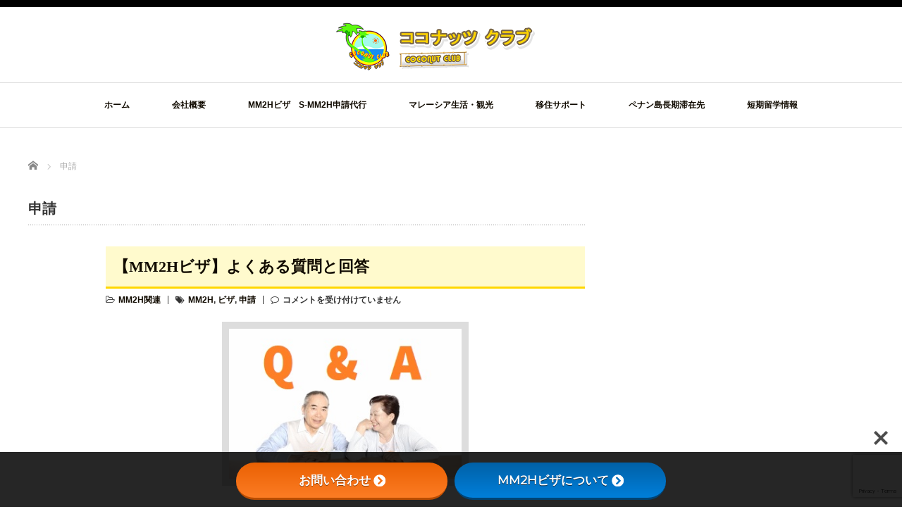

--- FILE ---
content_type: text/html; charset=UTF-8
request_url: https://coconutclub.com.my/tag/%E7%94%B3%E8%AB%8B/
body_size: 9110
content:
<!DOCTYPE html PUBLIC "-//W3C//DTD XHTML 1.1//EN" "http://www.w3.org/TR/xhtml11/DTD/xhtml11.dtd"> <!--[if lt IE 9]><html xmlns="http://www.w3.org/1999/xhtml" class="ie"><![endif]--> <!--[if (gt IE 9)|!(IE)]><!--><html xmlns="http://www.w3.org/1999/xhtml"><!--<![endif]--><head profile="http://gmpg.org/xfn/11"><meta http-equiv="Content-Type" content="text/html; charset=UTF-8" /><meta http-equiv="X-UA-Compatible" content="IE=edge,chrome=1" /><meta name="viewport" content="width=device-width" /><link media="all" href="https://coconutclub.com.my/penang/wp-content/cache/autoptimize/css/autoptimize_ab1980a913b2cda2b4d03c80d50fe7fd.css" rel="stylesheet"><link media="screen and (min-width:1201px)" href="https://coconutclub.com.my/penang/wp-content/cache/autoptimize/css/autoptimize_2f11c58bbc64b71c2e28b16e2b5c31c3.css" rel="stylesheet"><link media="screen and (max-width:1200px)" href="https://coconutclub.com.my/penang/wp-content/cache/autoptimize/css/autoptimize_dd80875a4830f61ab9ab434fe6a8fa11.css" rel="stylesheet"><title>申請 | ココナッツクラブ</title><meta name="description" content="" /><link rel="alternate" type="application/rss+xml" title="ココナッツクラブ RSS Feed" href="https://coconutclub.com.my/feed/" /><link rel="alternate" type="application/atom+xml" title="ココナッツクラブ Atom Feed" href="https://coconutclub.com.my/feed/atom/" /><link rel="pingback" href="https://coconutclub.com.my/penang/xmlrpc.php" /><meta name='robots' content='max-image-preview:large' /><link rel='dns-prefetch' href='//www.google.com' /><link rel='dns-prefetch' href='//use.fontawesome.com' /><link rel='dns-prefetch' href='//fonts.googleapis.com' /><link rel='dns-prefetch' href='//s.w.org' /><link rel="alternate" type="application/rss+xml" title="ココナッツクラブ &raquo; 申請 タグのフィード" href="https://coconutclub.com.my/tag/%e7%94%b3%e8%ab%8b/feed/" /> <script type="text/javascript">/*<![CDATA[*/window._wpemojiSettings = {"baseUrl":"https:\/\/s.w.org\/images\/core\/emoji\/13.1.0\/72x72\/","ext":".png","svgUrl":"https:\/\/s.w.org\/images\/core\/emoji\/13.1.0\/svg\/","svgExt":".svg","source":{"concatemoji":"https:\/\/coconutclub.com.my\/penang\/wp-includes\/js\/wp-emoji-release.min.js?ver=5.8.12"}};
			!function(e,a,t){var n,r,o,i=a.createElement("canvas"),p=i.getContext&&i.getContext("2d");function s(e,t){var a=String.fromCharCode;p.clearRect(0,0,i.width,i.height),p.fillText(a.apply(this,e),0,0);e=i.toDataURL();return p.clearRect(0,0,i.width,i.height),p.fillText(a.apply(this,t),0,0),e===i.toDataURL()}function c(e){var t=a.createElement("script");t.src=e,t.defer=t.type="text/javascript",a.getElementsByTagName("head")[0].appendChild(t)}for(o=Array("flag","emoji"),t.supports={everything:!0,everythingExceptFlag:!0},r=0;r<o.length;r++)t.supports[o[r]]=function(e){if(!p||!p.fillText)return!1;switch(p.textBaseline="top",p.font="600 32px Arial",e){case"flag":return s([127987,65039,8205,9895,65039],[127987,65039,8203,9895,65039])?!1:!s([55356,56826,55356,56819],[55356,56826,8203,55356,56819])&&!s([55356,57332,56128,56423,56128,56418,56128,56421,56128,56430,56128,56423,56128,56447],[55356,57332,8203,56128,56423,8203,56128,56418,8203,56128,56421,8203,56128,56430,8203,56128,56423,8203,56128,56447]);case"emoji":return!s([10084,65039,8205,55357,56613],[10084,65039,8203,55357,56613])}return!1}(o[r]),t.supports.everything=t.supports.everything&&t.supports[o[r]],"flag"!==o[r]&&(t.supports.everythingExceptFlag=t.supports.everythingExceptFlag&&t.supports[o[r]]);t.supports.everythingExceptFlag=t.supports.everythingExceptFlag&&!t.supports.flag,t.DOMReady=!1,t.readyCallback=function(){t.DOMReady=!0},t.supports.everything||(n=function(){t.readyCallback()},a.addEventListener?(a.addEventListener("DOMContentLoaded",n,!1),e.addEventListener("load",n,!1)):(e.attachEvent("onload",n),a.attachEvent("onreadystatechange",function(){"complete"===a.readyState&&t.readyCallback()})),(n=t.source||{}).concatemoji?c(n.concatemoji):n.wpemoji&&n.twemoji&&(c(n.twemoji),c(n.wpemoji)))}(window,document,window._wpemojiSettings);/*]]>*/</script> <link rel='stylesheet' id='bfb_fontawesome_stylesheet-css'  href='https://use.fontawesome.com/releases/v5.12.1/css/all.css?ver=5.8.12' type='text/css' media='all' /><link rel='stylesheet' id='bfb_font_Montserrat-css'  href='https://fonts.googleapis.com/css?family=Montserrat&#038;display=swap&#038;ver=5.8.12' type='text/css' media='all' /><link rel='stylesheet' id='a3a3_lazy_load-css'  href='//coconutclub.com.my/penang/wp-content/uploads/sass/a3_lazy_load.min.css?ver=1632805752' type='text/css' media='all' /> <script type='text/javascript' src='https://coconutclub.com.my/penang/wp-includes/js/jquery/jquery.min.js?ver=3.6.0' id='jquery-core-js'></script> <script type='text/javascript' src='https://coconutclub.com.my/penang/wp-includes/js/jquery/jquery-migrate.min.js?ver=3.3.2' id='jquery-migrate-js'></script> <link rel="https://api.w.org/" href="https://coconutclub.com.my/wp-json/" /><link rel="alternate" type="application/json" href="https://coconutclub.com.my/wp-json/wp/v2/tags/6" /><noscript><style>.lazyload[data-src]{display:none !important;}</style></noscript><meta name="google-site-verification" content="Gxfrdx1CEjJnyYtrvPQsyUl8ScPlkzbBciWcL2eytqc" />  <script async src="https://www.googletagmanager.com/gtag/js?id=UA-159145909-1"></script> <script>window.dataLayer = window.dataLayer || [];
  function gtag(){dataLayer.push(arguments);}
  gtag('js', new Date());

  gtag('config', 'UA-159145909-1');</script> <link rel="stylesheet" href="//maxcdn.bootstrapcdn.com/font-awesome/4.3.0/css/font-awesome.min.css"> <script type="text/javascript" src="https://coconutclub.com.my/penang/wp-content/themes/luxe_tcd022/js/jscript.js?ver=4.1.1"></script> <script type="text/javascript" src="https://coconutclub.com.my/penang/wp-content/themes/luxe_tcd022/js/scroll.js?ver=4.1.1"></script> <script type="text/javascript" src="https://coconutclub.com.my/penang/wp-content/themes/luxe_tcd022/js/comment.js?ver=4.1.1"></script> <script type="text/javascript" src="https://coconutclub.com.my/penang/wp-content/themes/luxe_tcd022/js/rollover.js?ver=4.1.1"></script> <!--[if lt IE 9]><link id="stylesheet" rel="stylesheet" href="https://coconutclub.com.my/penang/wp-content/themes/luxe_tcd022/style_pc.css?ver=4.1.1" type="text/css" /> <script type="text/javascript" src="https://coconutclub.com.my/penang/wp-content/themes/luxe_tcd022/js/ie.js?ver=4.1.1"></script> <link rel="stylesheet" href="https://coconutclub.com.my/penang/wp-content/themes/luxe_tcd022/ie.css" type="text/css" /> <![endif]--> <!--[if IE 7]><link rel="stylesheet" href="https://coconutclub.com.my/penang/wp-content/themes/luxe_tcd022/ie7.css" type="text/css" /> <![endif]-->  <script type="text/javascript" src="https://coconutclub.com.my/penang/wp-content/themes/luxe_tcd022/js/slick.min.js"></script> <script type="text/javascript" charset="utf-8">jQuery(window).load(function() {
		jQuery('.carousel').slick({
			arrows: true,
			dots: false,
			infinite: true,
			slidesToShow: 6,
			slidesToScroll: 1,
			autoplay: true,
			autoplaySpeed: 3000,

		});
	});</script> </head><body class="archive tag tag-6">
<script data-cfasync="false">var ewww_webp_supported=false;</script>
<div id="wrapper"><div id="header" class="clearfix"><div id="logo-area"><div id='logo_image'><h1 id="logo" style="top:18px; left:435px;"><a href=" https://coconutclub.com.my/" title="ココナッツクラブ" data-label="ココナッツクラブ"><img src="[data-uri]" alt="ココナッツクラブ" title="ココナッツクラブ" data-src="https://coconutclub.com.my/penang/wp-content/uploads/tcd-w/logo.png?1766509957" decoding="async" class="lazyload" /><noscript><img src="https://coconutclub.com.my/penang/wp-content/uploads/tcd-w/logo.png?1766509957" alt="ココナッツクラブ" title="ココナッツクラブ" data-eio="l" /></noscript></a></h1></div></div> <a href="#" class="menu_button"></a><div id="global_menu" class="clearfix"><ul id="menu-%e3%83%a1%e3%83%8b%e3%83%a5%e3%83%bc" class="menu"><li id="menu-item-11" class="menu-item menu-item-type-post_type menu-item-object-page menu-item-home menu-item-11"><a href="https://coconutclub.com.my/">ホーム</a></li><li id="menu-item-1254" class="menu-item menu-item-type-post_type menu-item-object-page menu-item-has-children menu-item-1254"><a href="https://coconutclub.com.my/company-profile/">会社概要</a><ul class="sub-menu"><li id="menu-item-1256" class="menu-item menu-item-type-post_type menu-item-object-page menu-item-1256"><a href="https://coconutclub.com.my/company-profile/coconutclub/">ココナッツクラブについて</a></li><li id="menu-item-1257" class="menu-item menu-item-type-post_type menu-item-object-page menu-item-1257"><a href="https://coconutclub.com.my/company-profile/branch-fee/">ココナッツクラブ各支店と会費について</a></li><li id="menu-item-1258" class="menu-item menu-item-type-post_type menu-item-object-page menu-item-1258"><a href="https://coconutclub.com.my/company-profile/coconutclub-lounge/">ココナッツクラブの施設案内</a></li><li id="menu-item-1255" class="menu-item menu-item-type-post_type menu-item-object-page menu-item-1255"><a href="https://coconutclub.com.my/company-profile/wendy-tour/">Wendyツアーについて</a></li></ul></li><li id="menu-item-1282" class="menu-item menu-item-type-post_type menu-item-object-page menu-item-has-children menu-item-1282"><a href="https://coconutclub.com.my/mm2hvisa/">MM2Hビザ　S-MM2H申請代行</a><ul class="sub-menu"><li id="menu-item-1236" class="menu-item menu-item-type-post_type menu-item-object-page menu-item-1236"><a href="https://coconutclub.com.my/mm2hvisa/new-apply/">【2024年6月発表】新MM2Hビザの申請条件</a></li><li id="menu-item-5222" class="menu-item menu-item-type-post_type menu-item-object-page menu-item-5222"><a href="https://coconutclub.com.my/s-mm2h/">S-MM2Hビザについて</a></li><li id="menu-item-1235" class="menu-item menu-item-type-post_type menu-item-object-page menu-item-1235"><a href="https://coconutclub.com.my/mm2hvisa/extend-renew/">MM2Hビザの延長申請・更新申請代行の流れ</a></li><li id="menu-item-1237" class="menu-item menu-item-type-post_type menu-item-object-page menu-item-1237"><a href="https://coconutclub.com.my/mm2hvisa/cancel/">MM2Hビザ解約申請代行の流れ</a></li></ul></li><li id="menu-item-4058" class="menu-item menu-item-type-post_type menu-item-object-page menu-item-has-children menu-item-4058"><a href="https://coconutclub.com.my/malaysia/">マレーシア生活・観光</a><ul class="sub-menu"><li id="menu-item-4061" class="menu-item menu-item-type-post_type menu-item-object-page menu-item-4061"><a href="https://coconutclub.com.my/malaysia/kuala-lumpur/">クアラルンプール観光</a></li><li id="menu-item-4062" class="menu-item menu-item-type-post_type menu-item-object-page menu-item-has-children menu-item-4062"><a href="https://coconutclub.com.my/malaysia/penang/">ペナン島観光</a></li><li id="menu-item-4060" class="menu-item menu-item-type-post_type menu-item-object-page menu-item-4060"><a href="https://coconutclub.com.my/malaysia/kota-kinabalu/">コタキナバル観光</a></li><li id="menu-item-1241" class="menu-item menu-item-type-post_type menu-item-object-page menu-item-1241"><a href="https://coconutclub.com.my/malaysia/penang/coconutclub-trip/">ペナン島 ココナッツクラブ旅行</a></li><li id="menu-item-4059" class="menu-item menu-item-type-post_type menu-item-object-page menu-item-4059"><a href="https://coconutclub.com.my/malaysia/langkawi/">ランカウイ観光</a></li></ul></li><li id="menu-item-4888" class="menu-item menu-item-type-post_type menu-item-object-page menu-item-4888"><a href="https://coconutclub.com.my/move-to-malaysia/">移住サポート</a></li><li id="menu-item-4865" class="menu-item menu-item-type-post_type menu-item-object-page menu-item-has-children menu-item-4865"><a href="https://coconutclub.com.my/penang-accomodation/">ペナン島長期滞在先</a><ul class="sub-menu"><li id="menu-item-4866" class="menu-item menu-item-type-post_type menu-item-object-page menu-item-4866"><a href="https://coconutclub.com.my/penang-accomodation/penang-shortstay-1m/">ペナン島 1ヶ月滞在プラン</a></li><li id="menu-item-4867" class="menu-item menu-item-type-post_type menu-item-object-page menu-item-4867"><a href="https://coconutclub.com.my/penang-accomodation/penang-shortstay-2w/">ペナン島 2週間滞在プラン</a></li><li id="menu-item-4868" class="menu-item menu-item-type-post_type menu-item-object-page menu-item-4868"><a href="https://coconutclub.com.my/penang-accomodation/penang-condo/">ペナン島 コンドミニアムのご紹介</a></li><li id="menu-item-4869" class="menu-item menu-item-type-post_type menu-item-object-page menu-item-4869"><a href="https://coconutclub.com.my/penang-accomodation/penang-serviceappartmen/">ペナン島 サービスアパートメントのご紹介</a></li><li id="menu-item-4870" class="menu-item menu-item-type-post_type menu-item-object-page menu-item-4870"><a href="https://coconutclub.com.my/penang-accomodation/penang-hotel/">ペナン島の長期滞在向きホテルをご紹介</a></li></ul></li><li id="menu-item-47" class="menu-item menu-item-type-post_type menu-item-object-page menu-item-has-children menu-item-47"><a href="https://coconutclub.com.my/short-term-study/">短期留学情報</a><ul class="sub-menu"><li id="menu-item-3437" class="menu-item menu-item-type-post_type menu-item-object-page menu-item-3437"><a href="https://coconutclub.com.my/short-term-study/my-tesol/">my TESOL （マイテソル）</a></li><li id="menu-item-3555" class="menu-item menu-item-type-post_type menu-item-object-page menu-item-3555"><a href="https://coconutclub.com.my/?page_id=3524">ELEC LANGUAGE CENTER（エレック ラングエジ センター）</a></li><li id="menu-item-3554" class="menu-item menu-item-type-post_type menu-item-object-page menu-item-3554"><a href="https://coconutclub.com.my/short-term-study/apple-tree-education/">Apple Tree Education （アップルツリー保育園）</a></li><li id="menu-item-3424" class="menu-item menu-item-type-post_type menu-item-object-page menu-item-3424"><a href="https://coconutclub.com.my/short-term-study/esol/">ESOL （エソル）</a></li><li id="menu-item-3553" class="menu-item menu-item-type-post_type menu-item-object-page menu-item-3553"><a href="https://coconutclub.com.my/short-term-study/universiti-sains-malaysia/">Universiti Sains Malaysia （マレーシア科学大学）</a></li><li id="menu-item-3481" class="menu-item menu-item-type-post_type menu-item-object-page menu-item-3481"><a href="https://coconutclub.com.my/short-term-study/british-council-2/">BRITISH COUNCIL（ブリティッシュ カウンシル）</a></li><li id="menu-item-3412" class="menu-item menu-item-type-post_type menu-item-object-page menu-item-3412"><a href="https://coconutclub.com.my/?page_id=3394">KDU College (ケーディーユーカレッジ)</a></li><li id="menu-item-3557" class="menu-item menu-item-type-post_type menu-item-object-page menu-item-3557"><a href="https://coconutclub.com.my/?page_id=3545">Disted College （ディステッド カレッジ）</a></li></ul></li></ul></div></div><div id="contents" class="post_list clearfix"><ul id="bread_crumb" class="clearfix"><li itemscope="itemscope" itemtype="http://data-vocabulary.org/Breadcrumb" class="home"><a itemprop="url" href="https://coconutclub.com.my/"><span itemprop="title">Home</span></a></li><li class="last">申請</li></ul><div id="mainColumn"><h2 id="news_headline"> 申請</h2><ol class="archive"><li class="clearfix"><div class="post_info"><h3 class="post_title"><a href="https://coconutclub.com.my/qa/">【MM2Hビザ】よくある質問と回答</a></h3><ul class="meta clearfix"><li class="post_category"><i class="fa fa-folder-open-o"></i><a href="https://coconutclub.com.my/category/%e3%8e%9c2h/" rel="category tag">MM2H関連</a></li><li class="post_tag"><i class="fa fa-tags"></i><a href="https://coconutclub.com.my/tag/mm2h/" rel="tag">MM2H</a>, <a href="https://coconutclub.com.my/tag/%e3%83%93%e3%82%b6/" rel="tag">ビザ</a>, <a href="https://coconutclub.com.my/tag/%e7%94%b3%e8%ab%8b/" rel="tag">申請</a></li><li class="post_comment"><i class="fa fa-comment-o"></i><span><span class="screen-reader-text">【MM2Hビザ】よくある質問と回答 は</span>コメントを受け付けていません</span></li></ul><div class="post_thumb"><a href="https://coconutclub.com.my/qa/"><img width="350" height="233" src="//coconutclub.com.my/penang/wp-content/plugins/a3-lazy-load/assets/images/lazy_placeholder.gif" data-lazy-type="image" data-src="https://coconutclub.com.my/penang/wp-content/uploads/2019/10/QA.jpg" class="lazy lazy-hidden attachment-size3 size-size3 wp-post-image" alt="MM2H 質問" srcset="" data-srcset="https://coconutclub.com.my/penang/wp-content/uploads/2019/10/QA.jpg 350w, https://coconutclub.com.my/penang/wp-content/uploads/2019/10/QA-300x200.jpg 300w" sizes="(max-width: 350px) 100vw, 350px" /><noscript><img width="350" height="233" src="https://coconutclub.com.my/penang/wp-content/uploads/2019/10/QA.jpg" class="attachment-size3 size-size3 wp-post-image" alt="MM2H 質問" srcset="https://coconutclub.com.my/penang/wp-content/uploads/2019/10/QA.jpg 350w, https://coconutclub.com.my/penang/wp-content/uploads/2019/10/QA-300x200.jpg 300w" sizes="(max-width: 350px) 100vw, 350px" /></noscript></a></div><p><a href="https://coconutclub.com.my/qa/">ココナッツクラブについて  クラブに入会する条件はありますか？
 特に条件はございませんが、他のメンバーの方に迷惑をかける行為や不利益を被る行為、査証外の活動などが認められる場合には、入会をお断りする場合もございます。
 クラブに入会するにはどうすればよいですか？
 弊社オフ…</a></p></div></li></ol><div class="page_navi clearfix"><p class="back"><a href="https://coconutclub.com.my/">トップページに戻る</a></p></div></div><div id="sideColumn"></div></div><div id="footer-slider-wrapper" class="clearfix"><div id="footer-slider-wrapper-inner"><div id="carousel" class="carousel"><div><a href="https://coconutclub.com.my/mco/"><img width="190" height="120" src="//coconutclub.com.my/penang/wp-content/plugins/a3-lazy-load/assets/images/lazy_placeholder.gif" data-lazy-type="image" data-src="https://coconutclub.com.my/penang/wp-content/uploads/2020/04/fVjiNQhoCOlswdv1586307218_1586307325-190x120.jpg" class="lazy lazy-hidden attachment-carousel_size size-carousel_size wp-post-image" alt="コロナ マレーシア　" /><noscript><img width="190" height="120" src="https://coconutclub.com.my/penang/wp-content/uploads/2020/04/fVjiNQhoCOlswdv1586307218_1586307325-190x120.jpg" class="attachment-carousel_size size-carousel_size wp-post-image" alt="コロナ マレーシア　" /></noscript><span class="title">ペナン州を含む一部の州・地区にて活動制限…</span></a></div><div><a href="https://coconutclub.com.my/oct-2019-news/"><img width="190" height="120" src="//coconutclub.com.my/penang/wp-content/plugins/a3-lazy-load/assets/images/lazy_placeholder.gif" data-lazy-type="image" data-src="https://coconutclub.com.my/penang/wp-content/uploads/2019/09/laksa-190x120.jpg" class="lazy lazy-hidden attachment-carousel_size size-carousel_size wp-post-image" alt="ペナン島　ラクサ" /><noscript><img width="190" height="120" src="https://coconutclub.com.my/penang/wp-content/uploads/2019/09/laksa-190x120.jpg" class="attachment-carousel_size size-carousel_size wp-post-image" alt="ペナン島　ラクサ" /></noscript><span class="title">2019年10月ココナッツクラブのお知ら…</span></a></div><div><a href="https://coconutclub.com.my/quarantine_at_home/"><img width="190" height="120" src="//coconutclub.com.my/penang/wp-content/plugins/a3-lazy-load/assets/images/lazy_placeholder.gif" data-lazy-type="image" data-src="https://coconutclub.com.my/penang/wp-content/uploads/2021/08/マレーシア入国時の自宅隔離-190x120.jpg" class="lazy lazy-hidden attachment-carousel_size size-carousel_size wp-post-image" alt="" /><noscript><img width="190" height="120" src="https://coconutclub.com.my/penang/wp-content/uploads/2021/08/マレーシア入国時の自宅隔離-190x120.jpg" class="attachment-carousel_size size-carousel_size wp-post-image" alt="" /></noscript><span class="title">【2022年3月31日更新】ワクチン接種…</span></a></div><div><a href="https://coconutclub.com.my/12-apr-cmco/"><img width="190" height="120" src="//coconutclub.com.my/penang/wp-content/plugins/a3-lazy-load/assets/images/lazy_placeholder.gif" data-lazy-type="image" data-src="https://coconutclub.com.my/penang/wp-content/uploads/2021/04/1618448867179-1-190x120.jpeg" class="lazy lazy-hidden attachment-carousel_size size-carousel_size wp-post-image" alt="マレーシア ペナン島 夕日" /><noscript><img width="190" height="120" src="https://coconutclub.com.my/penang/wp-content/uploads/2021/04/1618448867179-1-190x120.jpeg" class="attachment-carousel_size size-carousel_size wp-post-image" alt="マレーシア ペナン島 夕日" /></noscript><span class="title">【ココナッツクラブ】4月12日発表CMC…</span></a></div><div><a href="https://coconutclub.com.my/nov-2019-news/"><img width="190" height="120" src="//coconutclub.com.my/penang/wp-content/plugins/a3-lazy-load/assets/images/lazy_placeholder.gif" data-lazy-type="image" data-src="https://coconutclub.com.my/penang/wp-content/uploads/2019/10/greencurry-190x120.jpg" class="lazy lazy-hidden attachment-carousel_size size-carousel_size wp-post-image" alt="ペナン島 コーヒー" /><noscript><img width="190" height="120" src="https://coconutclub.com.my/penang/wp-content/uploads/2019/10/greencurry-190x120.jpg" class="attachment-carousel_size size-carousel_size wp-post-image" alt="ペナン島 コーヒー" /></noscript><span class="title">2019年11月 ココナッツクラブのお知…</span></a></div><div><a href="https://coconutclub.com.my/sep-2020-news/"><img width="148" height="120" src="//coconutclub.com.my/penang/wp-content/plugins/a3-lazy-load/assets/images/lazy_placeholder.gif" data-lazy-type="image" data-src="https://coconutclub.com.my/penang/wp-content/uploads/2020/09/111-148x120.png" class="lazy lazy-hidden attachment-carousel_size size-carousel_size wp-post-image" alt="マレーシア ペナン島" /><noscript><img width="148" height="120" src="https://coconutclub.com.my/penang/wp-content/uploads/2020/09/111-148x120.png" class="attachment-carousel_size size-carousel_size wp-post-image" alt="マレーシア ペナン島" /></noscript><span class="title">2020年9月ココナッツクラブのお知らせ…</span></a></div><div><a href="https://coconutclub.com.my/vaccine2/"><img width="190" height="120" src="//coconutclub.com.my/penang/wp-content/plugins/a3-lazy-load/assets/images/lazy_placeholder.gif" data-lazy-type="image" data-src="https://coconutclub.com.my/penang/wp-content/uploads/2021/05/unnamed-190x120.jpg" class="lazy lazy-hidden attachment-carousel_size size-carousel_size wp-post-image" alt="" /><noscript><img width="190" height="120" src="https://coconutclub.com.my/penang/wp-content/uploads/2021/05/unnamed-190x120.jpg" class="attachment-carousel_size size-carousel_size wp-post-image" alt="" /></noscript><span class="title">【ココナッツクラブ】5月24日新型コロナ…</span></a></div><div><a href="https://coconutclub.com.my/3rd-vaccination/"><img width="190" height="120" src="//coconutclub.com.my/penang/wp-content/plugins/a3-lazy-load/assets/images/lazy_placeholder.gif" data-lazy-type="image" data-src="https://coconutclub.com.my/penang/wp-content/uploads/2021/12/vaccination-2722937_640-190x120.jpg" class="lazy lazy-hidden attachment-carousel_size size-carousel_size wp-post-image" alt="ワクチン追加接種" /><noscript><img width="190" height="120" src="https://coconutclub.com.my/penang/wp-content/uploads/2021/12/vaccination-2722937_640-190x120.jpg" class="attachment-carousel_size size-carousel_size wp-post-image" alt="ワクチン追加接種" /></noscript><span class="title">マレーシアワクチン3回目の追加接種につい…</span></a></div><div><a href="https://coconutclub.com.my/online-tour/"><img width="190" height="120" src="//coconutclub.com.my/penang/wp-content/plugins/a3-lazy-load/assets/images/lazy_placeholder.gif" data-lazy-type="image" data-src="https://coconutclub.com.my/penang/wp-content/uploads/2020/08/オンラインツアーDM.png-190x120.png" class="lazy lazy-hidden attachment-carousel_size size-carousel_size wp-post-image" alt="オンラインツアー" /><noscript><img width="190" height="120" src="https://coconutclub.com.my/penang/wp-content/uploads/2020/08/オンラインツアーDM.png-190x120.png" class="attachment-carousel_size size-carousel_size wp-post-image" alt="オンラインツアー" /></noscript><span class="title">【オンラインツアー】自宅で楽しむ海外旅行…</span></a></div></div></div></div><div id="footer"><div id="return_top"><a href="#wrapper"><span>ページ上部へ戻る</span></a></div><div id="footer-inner" class="clearfix"><div id="footer_logo_area" style="top:120px; left:3px;"><h3 id="footer_logo"> <a href="https://coconutclub.com.my/" title="ココナッツクラブ"><img src="[data-uri]" alt="ココナッツクラブ" title="ココナッツクラブ" data-src="https://coconutclub.com.my/penang/wp-content/uploads/tcd-w/footer-image.GIF" decoding="async" class="lazyload" /><noscript><img src="https://coconutclub.com.my/penang/wp-content/uploads/tcd-w/footer-image.GIF" alt="ココナッツクラブ" title="ココナッツクラブ" data-eio="l" /></noscript></a></h3></div><div id="footer_widget_wrapper"><div class="footer_widget clearfix widget_block widget_text" id="block-12"><p><strong>連絡先：<br> <br> 住所：98-1-02 Prima Tanjung, Jalan Fettes, Tanjung Tokong, 10470 Penang<br>Tel：04-8908131<br>メールアドレス：<a href="mailto:info@coconutclub.com.my?subject=%E3%83%9B%E3%83%BC%E3%83%A0%E3%83%9A%E3%83%BC%E3%82%B8%E3%82%88%E3%82%8A%E5%95%8F%E3%81%84%E5%90%88%E3%82%8F%E3%81%9B">info@coconutclub.com.my</a><br>営業時間：月曜日～木曜日<small>（午前10時～午後4時）</small><br>※不在のこともございますので必ずご来店前にご予約をお願い致します。お問合せやメールへの回答は営業時間内とさせて頂いておりますので何卒ご了承下さいませ。</strong></p></div><div class="footer_widget clearfix widget_block widget_text" id="block-14"><p class="has-vivid-red-color has-text-color"></p></div><div class="footer_widget clearfix widget_block widget_text" id="block-15"><p></p></div></div></div></div><div id="footer_copr_area" class="clearfix"><div id="footer_copr"><div id="copyright">Copyright &copy;&nbsp; <a href="https://coconutclub.com.my/">ココナッツクラブ</a> All Rights Reserved.</div><div id="footer_social_link"><ul class="social_link clearfix"><li class="rss"><a class="target_blank" href="https://coconutclub.com.my/feed/">rss</a></li><li class="facebook"><a href="https://www.facebook.com/penang.coconutclub.7" target="_blank"><span>Facebook</span></a></li></ul></div></div></div></div> <script type='text/javascript' id='eio-lazy-load-js-before'>var eio_lazy_vars = {"exactdn_domain":"","skip_autoscale":0,"threshold":0};</script> <script type='text/javascript' src='https://coconutclub.com.my/penang/wp-content/plugins/ewww-image-optimizer/includes/lazysizes.min.js?ver=642.0' id='eio-lazy-load-js'></script> <script type='text/javascript' src='https://coconutclub.com.my/penang/wp-content/plugins/blog-floating-button/js/jquery.cookie.js?ver=5.8.12' id='bfb_js_cookie-js'></script> <script type='text/javascript' src='https://coconutclub.com.my/penang/wp-includes/js/dist/vendor/regenerator-runtime.min.js?ver=0.13.7' id='regenerator-runtime-js'></script> <script type='text/javascript' src='https://coconutclub.com.my/penang/wp-includes/js/dist/vendor/wp-polyfill.min.js?ver=3.15.0' id='wp-polyfill-js'></script> <script type='text/javascript' id='contact-form-7-js-extra'>var wpcf7 = {"api":{"root":"https:\/\/coconutclub.com.my\/wp-json\/","namespace":"contact-form-7\/v1"}};</script> <script type='text/javascript' src='https://coconutclub.com.my/penang/wp-content/plugins/contact-form-7/includes/js/index.js?ver=5.5.6.1' id='contact-form-7-js'></script> <script type='text/javascript' id='jquery-lazyloadxt-js-extra'>var a3_lazyload_params = {"apply_images":"1","apply_videos":"1"};</script> <script type='text/javascript' src='//coconutclub.com.my/penang/wp-content/plugins/a3-lazy-load/assets/js/jquery.lazyloadxt.extra.min.js?ver=2.7.0' id='jquery-lazyloadxt-js'></script> <script type='text/javascript' src='//coconutclub.com.my/penang/wp-content/plugins/a3-lazy-load/assets/js/jquery.lazyloadxt.srcset.min.js?ver=2.7.0' id='jquery-lazyloadxt-srcset-js'></script> <script type='text/javascript' id='jquery-lazyloadxt-extend-js-extra'>var a3_lazyload_extend_params = {"edgeY":"300","horizontal_container_classnames":""};</script> <script type='text/javascript' src='//coconutclub.com.my/penang/wp-content/plugins/a3-lazy-load/assets/js/jquery.lazyloadxt.extend.js?ver=2.7.0' id='jquery-lazyloadxt-extend-js'></script> <script type='text/javascript' src='https://www.google.com/recaptcha/api.js?render=6LcDfFgaAAAAAAIXhVZh8DDNaX6kwnOsX5ZzcLlr&#038;ver=3.0' id='google-recaptcha-js'></script> <script type='text/javascript' id='wpcf7-recaptcha-js-extra'>var wpcf7_recaptcha = {"sitekey":"6LcDfFgaAAAAAAIXhVZh8DDNaX6kwnOsX5ZzcLlr","actions":{"homepage":"homepage","contactform":"contactform"}};</script> <script type='text/javascript' src='https://coconutclub.com.my/penang/wp-content/plugins/contact-form-7/modules/recaptcha/index.js?ver=5.5.6.1' id='wpcf7-recaptcha-js'></script> <script type='text/javascript' src='https://coconutclub.com.my/penang/wp-includes/js/wp-embed.min.js?ver=5.8.12' id='wp-embed-js'></script> <div id="bfb_content_pc" class="bfb_textBtnTextBtn bfb_rounded_corners bfb_view_pc" ><div class="inner_bfb"><div class="bfb_closed"><img src="[data-uri]" alt="" data-src="https://coconutclub.com.my/penang/wp-content/plugins/blog-floating-button/images/closed.png" decoding="async" class="lazyload"><noscript><img src="https://coconutclub.com.my/penang/wp-content/plugins/blog-floating-button/images/closed.png" alt="" data-eio="l"></noscript></div><div class="bfb_topText"></div><div class="bfb_parts_2"><a href="https://coconutclub.com.my/contactus/" class="bfb_btn bfb_orange"  target="_blank" rel="noopener " bfb-memo="" bfb-optimize-id="" bfb-optimize-type="">お問い合わせ<svg class="bfb_icon" version="1.1" aria-hidden="true" focusable="false" id="circle-arrow" class="circle-arrow" xmlns="http://www.w3.org/2000/svg" xmlns:xlink="http://www.w3.org/1999/xlink" width="13px" height="13px" role="img" viewBox="0 0 496 496"><path fill="currentColor" d="M256,8C393,8,504,119,504,256S393,504,256,504,8,393,8,256,119,8,256,8ZM369.9,239,234.4,103.5a23.9,23.9,0,0,0-33.9,0l-17,17a23.9,23.9,0,0,0,0,33.9L285.1,256,183.5,357.6a23.9,23.9,0,0,0,0,33.9l17,17a23.9,23.9,0,0,0,33.9,0L369.9,273A24,24,0,0,0,369.9,239Z" /></svg></a><a href="https://coconutclub.com.my/mm2hvisa/" class="bfb_btn2 bfb_blue" target="_blank" rel="noopener " bfb-memo="" bfb-optimize-id="" bfb-optimize-type="">MM2Hビザについて<svg class="bfb_icon" version="1.1" aria-hidden="true" focusable="false" id="circle-arrow" class="circle-arrow" xmlns="http://www.w3.org/2000/svg" xmlns:xlink="http://www.w3.org/1999/xlink" width="13px" height="13px" role="img" viewBox="0 0 496 496"><path fill="currentColor" d="M256,8C393,8,504,119,504,256S393,504,256,504,8,393,8,256,119,8,256,8ZM369.9,239,234.4,103.5a23.9,23.9,0,0,0-33.9,0l-17,17a23.9,23.9,0,0,0,0,33.9L285.1,256,183.5,357.6a23.9,23.9,0,0,0,0,33.9l17,17a23.9,23.9,0,0,0,33.9,0L369.9,273A24,24,0,0,0,369.9,239Z" /></svg></a></div></div></div><div id="bfb_content_sp" class="bfb_textBtnTextBtn bfb_rounded_corners bfb_view_sp" ><div class="inner_bfb"><div class="bfb_closed"><img src="[data-uri]" alt="" data-src="https://coconutclub.com.my/penang/wp-content/plugins/blog-floating-button/images/closed.png" decoding="async" class="lazyload"><noscript><img src="https://coconutclub.com.my/penang/wp-content/plugins/blog-floating-button/images/closed.png" alt="" data-eio="l"></noscript></div><div class="bfb_topText"></div><div class="bfb_parts_2"><a href="https://coconutclub.com.my/members/" class="bfb_btn bfb_yellow"  target="_blank" rel="noopener " bfb-memo="" bfb-optimize-id="" bfb-optimize-type="">会員専用ページ<svg class="bfb_icon" version="1.1" aria-hidden="true" focusable="false" id="circle-arrow" class="circle-arrow" xmlns="http://www.w3.org/2000/svg" xmlns:xlink="http://www.w3.org/1999/xlink" width="13px" height="13px" role="img" viewBox="0 0 496 496"><path fill="currentColor" d="M256,8C393,8,504,119,504,256S393,504,256,504,8,393,8,256,119,8,256,8ZM369.9,239,234.4,103.5a23.9,23.9,0,0,0-33.9,0l-17,17a23.9,23.9,0,0,0,0,33.9L285.1,256,183.5,357.6a23.9,23.9,0,0,0,0,33.9l17,17a23.9,23.9,0,0,0,33.9,0L369.9,273A24,24,0,0,0,369.9,239Z" /></svg></a><a href="https://coconutclub.com.my/contactus/" class="bfb_btn2 bfb_orange" target="_blank" rel="noopener " bfb-memo="" bfb-optimize-id="" bfb-optimize-type="">お問い合わせ<svg class="bfb_icon" version="1.1" aria-hidden="true" focusable="false" id="circle-arrow" class="circle-arrow" xmlns="http://www.w3.org/2000/svg" xmlns:xlink="http://www.w3.org/1999/xlink" width="13px" height="13px" role="img" viewBox="0 0 496 496"><path fill="currentColor" d="M256,8C393,8,504,119,504,256S393,504,256,504,8,393,8,256,119,8,256,8ZM369.9,239,234.4,103.5a23.9,23.9,0,0,0-33.9,0l-17,17a23.9,23.9,0,0,0,0,33.9L285.1,256,183.5,357.6a23.9,23.9,0,0,0,0,33.9l17,17a23.9,23.9,0,0,0,33.9,0L369.9,273A24,24,0,0,0,369.9,239Z" /></svg></a></div></div></div> <script type="text/javascript">/*<![CDATA[*/jQuery(function($){ $(window).on("load", function() { var windowHeight = $(window).height(); var scrollCnt = 0; var startPos = 0; var scrollTop = 0; var bfb_show_pos = 0; var bfb_hide_pos = 99999999; if( $("#bfb_show_position").length ){ bfb_show_pos = $("#bfb_show_position").offset().top; } if( $("#bfb_hide_position").length ){ bfb_hide_pos = $("#bfb_hide_position").offset().top; } $(window).on('scroll',function(){ scrollTop = $(this).scrollTop(); scrollCnt++; if( bfb_show_pos < (scrollTop+windowHeight) && bfb_hide_pos > (scrollTop+windowHeight) ){ if( (bfb_show_pos+300) < (scrollTop+windowHeight) ){ /*出現ポイントから一定位置までは非表示にしない*/ if( scrollTop < startPos ){ $('[id^="bfb_content_"]').css({"cssText": "display: block;"}); $('[id^="bfb_content_"]').removeClass('bfb_hide'); }else{ if( 10 < scrollCnt ){ $('[id^="bfb_content_"]').addClass('bfb_hide'); scrollCnt = 0; } } }else{ /*出現ポイントから一定位置までは表示*/ $('[id^="bfb_content_"]').css({"cssText": "display: block;"}); $('[id^="bfb_content_"]').removeClass('bfb_hide'); } }else if( bfb_show_pos > (scrollTop+windowHeight) ){ /*表示ポイント以前は非表示*/ $('[id^="bfb_content_"]').addClass('bfb_hide'); }else if( bfb_hide_pos < (scrollTop+windowHeight) ){ /*非表示ポイント以降は非表示*/ $('[id^="bfb_content_"]').addClass('bfb_hide'); } startPos = scrollTop; }); }); });/*]]>*/</script> <script type="text/javascript">jQuery(function($){ $(document).on('click touchend','[id^="bfb_content_"] .bfb_closed',function(){ $('[id^="bfb_content_"]').html(""); $.cookie("bfb_closed", "true", { expires: 7 }); }); });</script> <script>//var bfb_tracking_access_url = 'https://coconutclub.com.my/penang/wp-content/plugins/blog-floating-button/api/tracking_access.php';
//var bfb_tracking_click_url = 'https://coconutclub.com.my/penang/wp-content/plugins/blog-floating-button/api/tracking_click.php';
var api_endpoint = 'https://coconutclub.com.my/wp-json/bfb/api/bfb_write_log';

var bfb_post_id = 33;
var bfb_post_url = 'https://coconutclub.com.my/tag/%E7%94%B3%E8%AB%8B/';
var bfb_referer = '';
var bfb_ua = 'Mozilla/5.0 (Macintosh; Intel Mac OS X 10_15_7) AppleWebKit/537.36 (KHTML, like Gecko) Chrome/131.0.0.0 Safari/537.36; ClaudeBot/1.0; +claudebot@anthropic.com)';

(function($){

    bfb_write_access();

    var bfb_tracking_click_data = {};

    $(document).on("click", '[id^="bfb_content_"] a', function () {

        //e.preventDefault();
        
        var bfb_linked_url = $(this).attr('href');
        var bfb_memo = $(this).attr('bfb-memo');
        var bfb_target = $(this).attr('target');
        var bfb_optimize_id = $(this).attr('bfb-optimize-id');
        var bfb_optimize_type = $(this).attr('bfb-optimize-type');

        bfb_tracking_click_data['linked_url'] = bfb_linked_url;
        bfb_tracking_click_data['memo'] = bfb_memo;
        bfb_tracking_click_data['target'] = bfb_target;
        bfb_tracking_click_data['optimize_id'] = bfb_optimize_id;
        bfb_tracking_click_data['optimize_type'] = bfb_optimize_type;

        bfb_write_click(bfb_tracking_click_data);

    });
    
})(jQuery);

function bfb_write_access(){

    var bfb_optimize_id = '';
    var bfb_optimize_type = '';

    
    var data = {
        post_id: bfb_post_id,
        post_url: bfb_post_url,
        referer: bfb_referer,
        optimize_id: bfb_optimize_id,
        optimize_type: bfb_optimize_type,
    };

    jQuery.ajax({
        url: api_endpoint,
        type: 'post',
        data: {
            'bfb_db_action': 'bfb_tracking_access',
            'data': data,
        },
    }).done(function(res){
    }).fail(function(res){
    }).always(function(res){
    });
}
function bfb_write_click(data){

    var post_data = {
        post_id: bfb_post_id,
        post_url: bfb_post_url,
        linked_url: data['linked_url'],
        ua: bfb_ua,
        memo: data['memo'],
        optimize_id: data['optimize_id'],
        optimize_type: data['optimize_type'],
    };

    try{
        jQuery.ajax({
            url: api_endpoint,
            type: 'post',
            data: {
                'bfb_db_action': 'bfb_tracking_click',
                'data': post_data,
            },
        }).done(function(res){
        }).fail(function(res){
        }).always(function(res){
        });
    }catch( e ) {
    }

}</script></body></html>

--- FILE ---
content_type: text/html; charset=utf-8
request_url: https://www.google.com/recaptcha/api2/anchor?ar=1&k=6LcDfFgaAAAAAAIXhVZh8DDNaX6kwnOsX5ZzcLlr&co=aHR0cHM6Ly9jb2NvbnV0Y2x1Yi5jb20ubXk6NDQz&hl=en&v=7gg7H51Q-naNfhmCP3_R47ho&size=invisible&anchor-ms=20000&execute-ms=30000&cb=frggs78mbjcp
body_size: 48203
content:
<!DOCTYPE HTML><html dir="ltr" lang="en"><head><meta http-equiv="Content-Type" content="text/html; charset=UTF-8">
<meta http-equiv="X-UA-Compatible" content="IE=edge">
<title>reCAPTCHA</title>
<style type="text/css">
/* cyrillic-ext */
@font-face {
  font-family: 'Roboto';
  font-style: normal;
  font-weight: 400;
  font-stretch: 100%;
  src: url(//fonts.gstatic.com/s/roboto/v48/KFO7CnqEu92Fr1ME7kSn66aGLdTylUAMa3GUBHMdazTgWw.woff2) format('woff2');
  unicode-range: U+0460-052F, U+1C80-1C8A, U+20B4, U+2DE0-2DFF, U+A640-A69F, U+FE2E-FE2F;
}
/* cyrillic */
@font-face {
  font-family: 'Roboto';
  font-style: normal;
  font-weight: 400;
  font-stretch: 100%;
  src: url(//fonts.gstatic.com/s/roboto/v48/KFO7CnqEu92Fr1ME7kSn66aGLdTylUAMa3iUBHMdazTgWw.woff2) format('woff2');
  unicode-range: U+0301, U+0400-045F, U+0490-0491, U+04B0-04B1, U+2116;
}
/* greek-ext */
@font-face {
  font-family: 'Roboto';
  font-style: normal;
  font-weight: 400;
  font-stretch: 100%;
  src: url(//fonts.gstatic.com/s/roboto/v48/KFO7CnqEu92Fr1ME7kSn66aGLdTylUAMa3CUBHMdazTgWw.woff2) format('woff2');
  unicode-range: U+1F00-1FFF;
}
/* greek */
@font-face {
  font-family: 'Roboto';
  font-style: normal;
  font-weight: 400;
  font-stretch: 100%;
  src: url(//fonts.gstatic.com/s/roboto/v48/KFO7CnqEu92Fr1ME7kSn66aGLdTylUAMa3-UBHMdazTgWw.woff2) format('woff2');
  unicode-range: U+0370-0377, U+037A-037F, U+0384-038A, U+038C, U+038E-03A1, U+03A3-03FF;
}
/* math */
@font-face {
  font-family: 'Roboto';
  font-style: normal;
  font-weight: 400;
  font-stretch: 100%;
  src: url(//fonts.gstatic.com/s/roboto/v48/KFO7CnqEu92Fr1ME7kSn66aGLdTylUAMawCUBHMdazTgWw.woff2) format('woff2');
  unicode-range: U+0302-0303, U+0305, U+0307-0308, U+0310, U+0312, U+0315, U+031A, U+0326-0327, U+032C, U+032F-0330, U+0332-0333, U+0338, U+033A, U+0346, U+034D, U+0391-03A1, U+03A3-03A9, U+03B1-03C9, U+03D1, U+03D5-03D6, U+03F0-03F1, U+03F4-03F5, U+2016-2017, U+2034-2038, U+203C, U+2040, U+2043, U+2047, U+2050, U+2057, U+205F, U+2070-2071, U+2074-208E, U+2090-209C, U+20D0-20DC, U+20E1, U+20E5-20EF, U+2100-2112, U+2114-2115, U+2117-2121, U+2123-214F, U+2190, U+2192, U+2194-21AE, U+21B0-21E5, U+21F1-21F2, U+21F4-2211, U+2213-2214, U+2216-22FF, U+2308-230B, U+2310, U+2319, U+231C-2321, U+2336-237A, U+237C, U+2395, U+239B-23B7, U+23D0, U+23DC-23E1, U+2474-2475, U+25AF, U+25B3, U+25B7, U+25BD, U+25C1, U+25CA, U+25CC, U+25FB, U+266D-266F, U+27C0-27FF, U+2900-2AFF, U+2B0E-2B11, U+2B30-2B4C, U+2BFE, U+3030, U+FF5B, U+FF5D, U+1D400-1D7FF, U+1EE00-1EEFF;
}
/* symbols */
@font-face {
  font-family: 'Roboto';
  font-style: normal;
  font-weight: 400;
  font-stretch: 100%;
  src: url(//fonts.gstatic.com/s/roboto/v48/KFO7CnqEu92Fr1ME7kSn66aGLdTylUAMaxKUBHMdazTgWw.woff2) format('woff2');
  unicode-range: U+0001-000C, U+000E-001F, U+007F-009F, U+20DD-20E0, U+20E2-20E4, U+2150-218F, U+2190, U+2192, U+2194-2199, U+21AF, U+21E6-21F0, U+21F3, U+2218-2219, U+2299, U+22C4-22C6, U+2300-243F, U+2440-244A, U+2460-24FF, U+25A0-27BF, U+2800-28FF, U+2921-2922, U+2981, U+29BF, U+29EB, U+2B00-2BFF, U+4DC0-4DFF, U+FFF9-FFFB, U+10140-1018E, U+10190-1019C, U+101A0, U+101D0-101FD, U+102E0-102FB, U+10E60-10E7E, U+1D2C0-1D2D3, U+1D2E0-1D37F, U+1F000-1F0FF, U+1F100-1F1AD, U+1F1E6-1F1FF, U+1F30D-1F30F, U+1F315, U+1F31C, U+1F31E, U+1F320-1F32C, U+1F336, U+1F378, U+1F37D, U+1F382, U+1F393-1F39F, U+1F3A7-1F3A8, U+1F3AC-1F3AF, U+1F3C2, U+1F3C4-1F3C6, U+1F3CA-1F3CE, U+1F3D4-1F3E0, U+1F3ED, U+1F3F1-1F3F3, U+1F3F5-1F3F7, U+1F408, U+1F415, U+1F41F, U+1F426, U+1F43F, U+1F441-1F442, U+1F444, U+1F446-1F449, U+1F44C-1F44E, U+1F453, U+1F46A, U+1F47D, U+1F4A3, U+1F4B0, U+1F4B3, U+1F4B9, U+1F4BB, U+1F4BF, U+1F4C8-1F4CB, U+1F4D6, U+1F4DA, U+1F4DF, U+1F4E3-1F4E6, U+1F4EA-1F4ED, U+1F4F7, U+1F4F9-1F4FB, U+1F4FD-1F4FE, U+1F503, U+1F507-1F50B, U+1F50D, U+1F512-1F513, U+1F53E-1F54A, U+1F54F-1F5FA, U+1F610, U+1F650-1F67F, U+1F687, U+1F68D, U+1F691, U+1F694, U+1F698, U+1F6AD, U+1F6B2, U+1F6B9-1F6BA, U+1F6BC, U+1F6C6-1F6CF, U+1F6D3-1F6D7, U+1F6E0-1F6EA, U+1F6F0-1F6F3, U+1F6F7-1F6FC, U+1F700-1F7FF, U+1F800-1F80B, U+1F810-1F847, U+1F850-1F859, U+1F860-1F887, U+1F890-1F8AD, U+1F8B0-1F8BB, U+1F8C0-1F8C1, U+1F900-1F90B, U+1F93B, U+1F946, U+1F984, U+1F996, U+1F9E9, U+1FA00-1FA6F, U+1FA70-1FA7C, U+1FA80-1FA89, U+1FA8F-1FAC6, U+1FACE-1FADC, U+1FADF-1FAE9, U+1FAF0-1FAF8, U+1FB00-1FBFF;
}
/* vietnamese */
@font-face {
  font-family: 'Roboto';
  font-style: normal;
  font-weight: 400;
  font-stretch: 100%;
  src: url(//fonts.gstatic.com/s/roboto/v48/KFO7CnqEu92Fr1ME7kSn66aGLdTylUAMa3OUBHMdazTgWw.woff2) format('woff2');
  unicode-range: U+0102-0103, U+0110-0111, U+0128-0129, U+0168-0169, U+01A0-01A1, U+01AF-01B0, U+0300-0301, U+0303-0304, U+0308-0309, U+0323, U+0329, U+1EA0-1EF9, U+20AB;
}
/* latin-ext */
@font-face {
  font-family: 'Roboto';
  font-style: normal;
  font-weight: 400;
  font-stretch: 100%;
  src: url(//fonts.gstatic.com/s/roboto/v48/KFO7CnqEu92Fr1ME7kSn66aGLdTylUAMa3KUBHMdazTgWw.woff2) format('woff2');
  unicode-range: U+0100-02BA, U+02BD-02C5, U+02C7-02CC, U+02CE-02D7, U+02DD-02FF, U+0304, U+0308, U+0329, U+1D00-1DBF, U+1E00-1E9F, U+1EF2-1EFF, U+2020, U+20A0-20AB, U+20AD-20C0, U+2113, U+2C60-2C7F, U+A720-A7FF;
}
/* latin */
@font-face {
  font-family: 'Roboto';
  font-style: normal;
  font-weight: 400;
  font-stretch: 100%;
  src: url(//fonts.gstatic.com/s/roboto/v48/KFO7CnqEu92Fr1ME7kSn66aGLdTylUAMa3yUBHMdazQ.woff2) format('woff2');
  unicode-range: U+0000-00FF, U+0131, U+0152-0153, U+02BB-02BC, U+02C6, U+02DA, U+02DC, U+0304, U+0308, U+0329, U+2000-206F, U+20AC, U+2122, U+2191, U+2193, U+2212, U+2215, U+FEFF, U+FFFD;
}
/* cyrillic-ext */
@font-face {
  font-family: 'Roboto';
  font-style: normal;
  font-weight: 500;
  font-stretch: 100%;
  src: url(//fonts.gstatic.com/s/roboto/v48/KFO7CnqEu92Fr1ME7kSn66aGLdTylUAMa3GUBHMdazTgWw.woff2) format('woff2');
  unicode-range: U+0460-052F, U+1C80-1C8A, U+20B4, U+2DE0-2DFF, U+A640-A69F, U+FE2E-FE2F;
}
/* cyrillic */
@font-face {
  font-family: 'Roboto';
  font-style: normal;
  font-weight: 500;
  font-stretch: 100%;
  src: url(//fonts.gstatic.com/s/roboto/v48/KFO7CnqEu92Fr1ME7kSn66aGLdTylUAMa3iUBHMdazTgWw.woff2) format('woff2');
  unicode-range: U+0301, U+0400-045F, U+0490-0491, U+04B0-04B1, U+2116;
}
/* greek-ext */
@font-face {
  font-family: 'Roboto';
  font-style: normal;
  font-weight: 500;
  font-stretch: 100%;
  src: url(//fonts.gstatic.com/s/roboto/v48/KFO7CnqEu92Fr1ME7kSn66aGLdTylUAMa3CUBHMdazTgWw.woff2) format('woff2');
  unicode-range: U+1F00-1FFF;
}
/* greek */
@font-face {
  font-family: 'Roboto';
  font-style: normal;
  font-weight: 500;
  font-stretch: 100%;
  src: url(//fonts.gstatic.com/s/roboto/v48/KFO7CnqEu92Fr1ME7kSn66aGLdTylUAMa3-UBHMdazTgWw.woff2) format('woff2');
  unicode-range: U+0370-0377, U+037A-037F, U+0384-038A, U+038C, U+038E-03A1, U+03A3-03FF;
}
/* math */
@font-face {
  font-family: 'Roboto';
  font-style: normal;
  font-weight: 500;
  font-stretch: 100%;
  src: url(//fonts.gstatic.com/s/roboto/v48/KFO7CnqEu92Fr1ME7kSn66aGLdTylUAMawCUBHMdazTgWw.woff2) format('woff2');
  unicode-range: U+0302-0303, U+0305, U+0307-0308, U+0310, U+0312, U+0315, U+031A, U+0326-0327, U+032C, U+032F-0330, U+0332-0333, U+0338, U+033A, U+0346, U+034D, U+0391-03A1, U+03A3-03A9, U+03B1-03C9, U+03D1, U+03D5-03D6, U+03F0-03F1, U+03F4-03F5, U+2016-2017, U+2034-2038, U+203C, U+2040, U+2043, U+2047, U+2050, U+2057, U+205F, U+2070-2071, U+2074-208E, U+2090-209C, U+20D0-20DC, U+20E1, U+20E5-20EF, U+2100-2112, U+2114-2115, U+2117-2121, U+2123-214F, U+2190, U+2192, U+2194-21AE, U+21B0-21E5, U+21F1-21F2, U+21F4-2211, U+2213-2214, U+2216-22FF, U+2308-230B, U+2310, U+2319, U+231C-2321, U+2336-237A, U+237C, U+2395, U+239B-23B7, U+23D0, U+23DC-23E1, U+2474-2475, U+25AF, U+25B3, U+25B7, U+25BD, U+25C1, U+25CA, U+25CC, U+25FB, U+266D-266F, U+27C0-27FF, U+2900-2AFF, U+2B0E-2B11, U+2B30-2B4C, U+2BFE, U+3030, U+FF5B, U+FF5D, U+1D400-1D7FF, U+1EE00-1EEFF;
}
/* symbols */
@font-face {
  font-family: 'Roboto';
  font-style: normal;
  font-weight: 500;
  font-stretch: 100%;
  src: url(//fonts.gstatic.com/s/roboto/v48/KFO7CnqEu92Fr1ME7kSn66aGLdTylUAMaxKUBHMdazTgWw.woff2) format('woff2');
  unicode-range: U+0001-000C, U+000E-001F, U+007F-009F, U+20DD-20E0, U+20E2-20E4, U+2150-218F, U+2190, U+2192, U+2194-2199, U+21AF, U+21E6-21F0, U+21F3, U+2218-2219, U+2299, U+22C4-22C6, U+2300-243F, U+2440-244A, U+2460-24FF, U+25A0-27BF, U+2800-28FF, U+2921-2922, U+2981, U+29BF, U+29EB, U+2B00-2BFF, U+4DC0-4DFF, U+FFF9-FFFB, U+10140-1018E, U+10190-1019C, U+101A0, U+101D0-101FD, U+102E0-102FB, U+10E60-10E7E, U+1D2C0-1D2D3, U+1D2E0-1D37F, U+1F000-1F0FF, U+1F100-1F1AD, U+1F1E6-1F1FF, U+1F30D-1F30F, U+1F315, U+1F31C, U+1F31E, U+1F320-1F32C, U+1F336, U+1F378, U+1F37D, U+1F382, U+1F393-1F39F, U+1F3A7-1F3A8, U+1F3AC-1F3AF, U+1F3C2, U+1F3C4-1F3C6, U+1F3CA-1F3CE, U+1F3D4-1F3E0, U+1F3ED, U+1F3F1-1F3F3, U+1F3F5-1F3F7, U+1F408, U+1F415, U+1F41F, U+1F426, U+1F43F, U+1F441-1F442, U+1F444, U+1F446-1F449, U+1F44C-1F44E, U+1F453, U+1F46A, U+1F47D, U+1F4A3, U+1F4B0, U+1F4B3, U+1F4B9, U+1F4BB, U+1F4BF, U+1F4C8-1F4CB, U+1F4D6, U+1F4DA, U+1F4DF, U+1F4E3-1F4E6, U+1F4EA-1F4ED, U+1F4F7, U+1F4F9-1F4FB, U+1F4FD-1F4FE, U+1F503, U+1F507-1F50B, U+1F50D, U+1F512-1F513, U+1F53E-1F54A, U+1F54F-1F5FA, U+1F610, U+1F650-1F67F, U+1F687, U+1F68D, U+1F691, U+1F694, U+1F698, U+1F6AD, U+1F6B2, U+1F6B9-1F6BA, U+1F6BC, U+1F6C6-1F6CF, U+1F6D3-1F6D7, U+1F6E0-1F6EA, U+1F6F0-1F6F3, U+1F6F7-1F6FC, U+1F700-1F7FF, U+1F800-1F80B, U+1F810-1F847, U+1F850-1F859, U+1F860-1F887, U+1F890-1F8AD, U+1F8B0-1F8BB, U+1F8C0-1F8C1, U+1F900-1F90B, U+1F93B, U+1F946, U+1F984, U+1F996, U+1F9E9, U+1FA00-1FA6F, U+1FA70-1FA7C, U+1FA80-1FA89, U+1FA8F-1FAC6, U+1FACE-1FADC, U+1FADF-1FAE9, U+1FAF0-1FAF8, U+1FB00-1FBFF;
}
/* vietnamese */
@font-face {
  font-family: 'Roboto';
  font-style: normal;
  font-weight: 500;
  font-stretch: 100%;
  src: url(//fonts.gstatic.com/s/roboto/v48/KFO7CnqEu92Fr1ME7kSn66aGLdTylUAMa3OUBHMdazTgWw.woff2) format('woff2');
  unicode-range: U+0102-0103, U+0110-0111, U+0128-0129, U+0168-0169, U+01A0-01A1, U+01AF-01B0, U+0300-0301, U+0303-0304, U+0308-0309, U+0323, U+0329, U+1EA0-1EF9, U+20AB;
}
/* latin-ext */
@font-face {
  font-family: 'Roboto';
  font-style: normal;
  font-weight: 500;
  font-stretch: 100%;
  src: url(//fonts.gstatic.com/s/roboto/v48/KFO7CnqEu92Fr1ME7kSn66aGLdTylUAMa3KUBHMdazTgWw.woff2) format('woff2');
  unicode-range: U+0100-02BA, U+02BD-02C5, U+02C7-02CC, U+02CE-02D7, U+02DD-02FF, U+0304, U+0308, U+0329, U+1D00-1DBF, U+1E00-1E9F, U+1EF2-1EFF, U+2020, U+20A0-20AB, U+20AD-20C0, U+2113, U+2C60-2C7F, U+A720-A7FF;
}
/* latin */
@font-face {
  font-family: 'Roboto';
  font-style: normal;
  font-weight: 500;
  font-stretch: 100%;
  src: url(//fonts.gstatic.com/s/roboto/v48/KFO7CnqEu92Fr1ME7kSn66aGLdTylUAMa3yUBHMdazQ.woff2) format('woff2');
  unicode-range: U+0000-00FF, U+0131, U+0152-0153, U+02BB-02BC, U+02C6, U+02DA, U+02DC, U+0304, U+0308, U+0329, U+2000-206F, U+20AC, U+2122, U+2191, U+2193, U+2212, U+2215, U+FEFF, U+FFFD;
}
/* cyrillic-ext */
@font-face {
  font-family: 'Roboto';
  font-style: normal;
  font-weight: 900;
  font-stretch: 100%;
  src: url(//fonts.gstatic.com/s/roboto/v48/KFO7CnqEu92Fr1ME7kSn66aGLdTylUAMa3GUBHMdazTgWw.woff2) format('woff2');
  unicode-range: U+0460-052F, U+1C80-1C8A, U+20B4, U+2DE0-2DFF, U+A640-A69F, U+FE2E-FE2F;
}
/* cyrillic */
@font-face {
  font-family: 'Roboto';
  font-style: normal;
  font-weight: 900;
  font-stretch: 100%;
  src: url(//fonts.gstatic.com/s/roboto/v48/KFO7CnqEu92Fr1ME7kSn66aGLdTylUAMa3iUBHMdazTgWw.woff2) format('woff2');
  unicode-range: U+0301, U+0400-045F, U+0490-0491, U+04B0-04B1, U+2116;
}
/* greek-ext */
@font-face {
  font-family: 'Roboto';
  font-style: normal;
  font-weight: 900;
  font-stretch: 100%;
  src: url(//fonts.gstatic.com/s/roboto/v48/KFO7CnqEu92Fr1ME7kSn66aGLdTylUAMa3CUBHMdazTgWw.woff2) format('woff2');
  unicode-range: U+1F00-1FFF;
}
/* greek */
@font-face {
  font-family: 'Roboto';
  font-style: normal;
  font-weight: 900;
  font-stretch: 100%;
  src: url(//fonts.gstatic.com/s/roboto/v48/KFO7CnqEu92Fr1ME7kSn66aGLdTylUAMa3-UBHMdazTgWw.woff2) format('woff2');
  unicode-range: U+0370-0377, U+037A-037F, U+0384-038A, U+038C, U+038E-03A1, U+03A3-03FF;
}
/* math */
@font-face {
  font-family: 'Roboto';
  font-style: normal;
  font-weight: 900;
  font-stretch: 100%;
  src: url(//fonts.gstatic.com/s/roboto/v48/KFO7CnqEu92Fr1ME7kSn66aGLdTylUAMawCUBHMdazTgWw.woff2) format('woff2');
  unicode-range: U+0302-0303, U+0305, U+0307-0308, U+0310, U+0312, U+0315, U+031A, U+0326-0327, U+032C, U+032F-0330, U+0332-0333, U+0338, U+033A, U+0346, U+034D, U+0391-03A1, U+03A3-03A9, U+03B1-03C9, U+03D1, U+03D5-03D6, U+03F0-03F1, U+03F4-03F5, U+2016-2017, U+2034-2038, U+203C, U+2040, U+2043, U+2047, U+2050, U+2057, U+205F, U+2070-2071, U+2074-208E, U+2090-209C, U+20D0-20DC, U+20E1, U+20E5-20EF, U+2100-2112, U+2114-2115, U+2117-2121, U+2123-214F, U+2190, U+2192, U+2194-21AE, U+21B0-21E5, U+21F1-21F2, U+21F4-2211, U+2213-2214, U+2216-22FF, U+2308-230B, U+2310, U+2319, U+231C-2321, U+2336-237A, U+237C, U+2395, U+239B-23B7, U+23D0, U+23DC-23E1, U+2474-2475, U+25AF, U+25B3, U+25B7, U+25BD, U+25C1, U+25CA, U+25CC, U+25FB, U+266D-266F, U+27C0-27FF, U+2900-2AFF, U+2B0E-2B11, U+2B30-2B4C, U+2BFE, U+3030, U+FF5B, U+FF5D, U+1D400-1D7FF, U+1EE00-1EEFF;
}
/* symbols */
@font-face {
  font-family: 'Roboto';
  font-style: normal;
  font-weight: 900;
  font-stretch: 100%;
  src: url(//fonts.gstatic.com/s/roboto/v48/KFO7CnqEu92Fr1ME7kSn66aGLdTylUAMaxKUBHMdazTgWw.woff2) format('woff2');
  unicode-range: U+0001-000C, U+000E-001F, U+007F-009F, U+20DD-20E0, U+20E2-20E4, U+2150-218F, U+2190, U+2192, U+2194-2199, U+21AF, U+21E6-21F0, U+21F3, U+2218-2219, U+2299, U+22C4-22C6, U+2300-243F, U+2440-244A, U+2460-24FF, U+25A0-27BF, U+2800-28FF, U+2921-2922, U+2981, U+29BF, U+29EB, U+2B00-2BFF, U+4DC0-4DFF, U+FFF9-FFFB, U+10140-1018E, U+10190-1019C, U+101A0, U+101D0-101FD, U+102E0-102FB, U+10E60-10E7E, U+1D2C0-1D2D3, U+1D2E0-1D37F, U+1F000-1F0FF, U+1F100-1F1AD, U+1F1E6-1F1FF, U+1F30D-1F30F, U+1F315, U+1F31C, U+1F31E, U+1F320-1F32C, U+1F336, U+1F378, U+1F37D, U+1F382, U+1F393-1F39F, U+1F3A7-1F3A8, U+1F3AC-1F3AF, U+1F3C2, U+1F3C4-1F3C6, U+1F3CA-1F3CE, U+1F3D4-1F3E0, U+1F3ED, U+1F3F1-1F3F3, U+1F3F5-1F3F7, U+1F408, U+1F415, U+1F41F, U+1F426, U+1F43F, U+1F441-1F442, U+1F444, U+1F446-1F449, U+1F44C-1F44E, U+1F453, U+1F46A, U+1F47D, U+1F4A3, U+1F4B0, U+1F4B3, U+1F4B9, U+1F4BB, U+1F4BF, U+1F4C8-1F4CB, U+1F4D6, U+1F4DA, U+1F4DF, U+1F4E3-1F4E6, U+1F4EA-1F4ED, U+1F4F7, U+1F4F9-1F4FB, U+1F4FD-1F4FE, U+1F503, U+1F507-1F50B, U+1F50D, U+1F512-1F513, U+1F53E-1F54A, U+1F54F-1F5FA, U+1F610, U+1F650-1F67F, U+1F687, U+1F68D, U+1F691, U+1F694, U+1F698, U+1F6AD, U+1F6B2, U+1F6B9-1F6BA, U+1F6BC, U+1F6C6-1F6CF, U+1F6D3-1F6D7, U+1F6E0-1F6EA, U+1F6F0-1F6F3, U+1F6F7-1F6FC, U+1F700-1F7FF, U+1F800-1F80B, U+1F810-1F847, U+1F850-1F859, U+1F860-1F887, U+1F890-1F8AD, U+1F8B0-1F8BB, U+1F8C0-1F8C1, U+1F900-1F90B, U+1F93B, U+1F946, U+1F984, U+1F996, U+1F9E9, U+1FA00-1FA6F, U+1FA70-1FA7C, U+1FA80-1FA89, U+1FA8F-1FAC6, U+1FACE-1FADC, U+1FADF-1FAE9, U+1FAF0-1FAF8, U+1FB00-1FBFF;
}
/* vietnamese */
@font-face {
  font-family: 'Roboto';
  font-style: normal;
  font-weight: 900;
  font-stretch: 100%;
  src: url(//fonts.gstatic.com/s/roboto/v48/KFO7CnqEu92Fr1ME7kSn66aGLdTylUAMa3OUBHMdazTgWw.woff2) format('woff2');
  unicode-range: U+0102-0103, U+0110-0111, U+0128-0129, U+0168-0169, U+01A0-01A1, U+01AF-01B0, U+0300-0301, U+0303-0304, U+0308-0309, U+0323, U+0329, U+1EA0-1EF9, U+20AB;
}
/* latin-ext */
@font-face {
  font-family: 'Roboto';
  font-style: normal;
  font-weight: 900;
  font-stretch: 100%;
  src: url(//fonts.gstatic.com/s/roboto/v48/KFO7CnqEu92Fr1ME7kSn66aGLdTylUAMa3KUBHMdazTgWw.woff2) format('woff2');
  unicode-range: U+0100-02BA, U+02BD-02C5, U+02C7-02CC, U+02CE-02D7, U+02DD-02FF, U+0304, U+0308, U+0329, U+1D00-1DBF, U+1E00-1E9F, U+1EF2-1EFF, U+2020, U+20A0-20AB, U+20AD-20C0, U+2113, U+2C60-2C7F, U+A720-A7FF;
}
/* latin */
@font-face {
  font-family: 'Roboto';
  font-style: normal;
  font-weight: 900;
  font-stretch: 100%;
  src: url(//fonts.gstatic.com/s/roboto/v48/KFO7CnqEu92Fr1ME7kSn66aGLdTylUAMa3yUBHMdazQ.woff2) format('woff2');
  unicode-range: U+0000-00FF, U+0131, U+0152-0153, U+02BB-02BC, U+02C6, U+02DA, U+02DC, U+0304, U+0308, U+0329, U+2000-206F, U+20AC, U+2122, U+2191, U+2193, U+2212, U+2215, U+FEFF, U+FFFD;
}

</style>
<link rel="stylesheet" type="text/css" href="https://www.gstatic.com/recaptcha/releases/7gg7H51Q-naNfhmCP3_R47ho/styles__ltr.css">
<script nonce="mJGQEZIaqpWNqvLAkAmPnQ" type="text/javascript">window['__recaptcha_api'] = 'https://www.google.com/recaptcha/api2/';</script>
<script type="text/javascript" src="https://www.gstatic.com/recaptcha/releases/7gg7H51Q-naNfhmCP3_R47ho/recaptcha__en.js" nonce="mJGQEZIaqpWNqvLAkAmPnQ">
      
    </script></head>
<body><div id="rc-anchor-alert" class="rc-anchor-alert"></div>
<input type="hidden" id="recaptcha-token" value="[base64]">
<script type="text/javascript" nonce="mJGQEZIaqpWNqvLAkAmPnQ">
      recaptcha.anchor.Main.init("[\x22ainput\x22,[\x22bgdata\x22,\x22\x22,\[base64]/[base64]/UltIKytdPWE6KGE8MjA0OD9SW0grK109YT4+NnwxOTI6KChhJjY0NTEyKT09NTUyOTYmJnErMTxoLmxlbmd0aCYmKGguY2hhckNvZGVBdChxKzEpJjY0NTEyKT09NTYzMjA/[base64]/MjU1OlI/[base64]/[base64]/[base64]/[base64]/[base64]/[base64]/[base64]/[base64]/[base64]/[base64]\x22,\[base64]\\u003d\\u003d\x22,\x22wow3w4cJMUzDjMOgwqtvFHbCjcK/dSPDv2gIwrDCuAbCt0DDmT84wq7DswXDvBVfDnhkw6HCgj/ClsKjdxNmYMOxHVbCqsObw7XDpg3CucK2U1NRw7JGwqhvTSbCqD/DjcOFw5IPw7bChCrDnhh3woTDjRlNL1wgwooIwq7DsMOlw4oSw4dMR8OSanEjIxJQUU3Cq8Khw7I7wpI1w5fDssO3OMK/[base64]/DjMKuw5/CjMOqwrjCicOswr0QV8K+ch/CuWjDoMOHwohfC8K/LWnCkDfDisObw6zDisKNeCnCl8KBGQnCvn4GWsOQwqPDncKPw4oAB1lLZEXCksKcw6gYdsOjF1jDuMK7YErClcOpw7FccsKZE8KcR8KeLsKqwoBfwoDCsgAbwqt7w5/[base64]/[base64]/DnBlTw7zClCfCp2powpbDsibDuVZpw5rDvHU9w5gPw77DhgDCrDQLw4rChmpTEG59W1zDljEfBMO6XGHCt8O+S8OrwpxgHcK/wprCkMOQw5bCmgvCjnw0IjIcAWkvw5XDiyVLbVTDol1ywpXCv8ODw4BrFcOLwrnDlXYEKMKJNGjCumrCnW0dwr3Di8KMGy5Jw7/DmT3ChsObF8KAw5kXwrw/w6AsFcOwK8KUw6LDhMODPwZPw7rDusKSw7YIfcOPw57CkkfClcOAw4wPw6TDnsK8wpXCpsKswpDDlsKew7JXw6/Dr8O6dEgUd8KUwoHDlcOUw5UDECowwrhLem/[base64]/DkBLDrxldwp4IwrwZUMKtwpRAw6M5wp5TXMOsVUodOi3CnVzClSpvbxYPayrDu8KYw7wdw7XDpMOQw75xwrHDqsK/CCMlworCtiDDu3ZOU8KMesKvwrzCj8KMworClsOWVE7DpMOLY3vDgB1EIU5DwrVTwqBnw6zCo8KGwqbCvMKpwqk3WRTDmUcLw4vClsOhKjJCw5QGw7V3w5rDjMOWw5zDs8OwPRFJwqo3woBMfQrCuMKhw7cwwqVmwqprMRLDqMKWAw4oBB/[base64]/CsMOWBn/Cv0JnwqMSw41/[base64]/wonDssO/w5dND8OmwqcuG8KdcsO2SMKGwonDpjYgw4VTf00BE341bQPDn8O7DSfDt8OcSMOCw5DCoSDDuMKbcDEnJ8OCHiNKfsOOY2jCiAUfIsK9w4jCjcKtdnjDsGDCr8OBwofDnsKaUcK/wpXCohnChcO4w6tiwrN3Nh7DuWwAwrE/wr14DHhzwoLCqcKjPMO+dHnCh392wrzDhcO5w7DDmkBIw7fDn8KjTMKwc0lFRDrCvCYiRMOzwqXDr35vPmROBgvCt2/[base64]/DiBbDsQHCkEPDgFnDm3zCogbCs8KyB8KtNsKAFcKfW1zCjk5Jwq/Cl08pPnAmLx3DrmHCgzfClMK5dG5tw6tywpVRw7/[base64]/w5zCjhpef8OsI8O6w71fw5DCrcK9w5VEbCJdwrzDi0dxXF7Cgn0cG8Klw6AzwrPCnBdpwo/CszTDr8O+wr/DjcOqwo7CnsKbwohMQsKfBwfCq8OQB8KVcMKewrApw57DkFYOwpTDjXlew43DjTdaXwzCkmPDvcKKwoTDhcOow5xMPH9UwqvCjMOse8KZw757wrzCrMODw6DDsMKxGMOcw6bCiGU/w4wafBc5w7gOCsONQx5xw745wonDoH0zw5zCgsKOPwV4VyPDsCnCi8Ofw7XCj8Krwp5pBk5AwqTDoT/CqcKkcklfw5LCtsKbw75OMWMaw4DClkLCn8K+wo4oTMKbWcKEw7rDhXPDscOcw5gFw4o5XsKtwpshY8KowobClMKrwq/DqV/Dm8OFw515woxLwoIwccONw4pHw6nCmgEnNE7DosKCw7kiZ2Yyw5rDoTDCq8Kgw5oxw7XDqjHDkTBsVFPDtFfDu2QuMUXDsibCu8K3wr3CqMKLw4ghQMOsecOgw4/DkCPCmlbChBLDoiDDpXzCkMOFw5pmwqpHw6pzbQ3Cl8Kbwr3DhcKqw7jCjlHDjcKFw5p9EAAPwrIlw642TwLCrMOZw4Ekw7B+ExbDsMO6esK9cH80wp9Rc2/DhcKYw5XCu8OvGW3CnzbDu8OCfsKsfMKNw5TChsOOX2BHw6LDu8KFUcK1JBnDmVnChMOXw78vJXLDpAXCocOcw4XDjm9/b8OPw4Vcw6crwqAeZBsSMREBw5jDlRcTL8K2wqBYwrU4wrfCocKnw5DCqXQowrcmwoEbTUFow6NywrkEw6bDggkLw5/CosO6w5NGWcOzR8OiwpIcwrfCpjzDjsKLw4/[base64]/Ct0V5OMKlc3DDlXfDqn3CvMKIIsKbw4jDnMOxAMOpZWvDlcOtw75FwrMmXMOaw5jCuQXCh8KPViNrwqkOwrXCmzzDsT3ChCgNwptIJR3CjcOSwr/[base64]/CpsKYN8OOw4NqIHzChQwvfTnDgzNHwqZtwr/Di3UIw5Y0AMKtdEALRMKXw4kPwqlZTx9VWsO+w5AvQMKefMKUJsO8TQvCg8OOw4VRw5nDlsO4w4/Dp8OBSiXDksKGFcOwMsKjHn7CngXDlMOmw7XCn8Oew6lGwqrDlsOzw6nCpsOhdnRKH8K1wqdsw6fCnVpYI3vDrWEiZsOMw4TDvsO7w6gXWcODZMOiM8OFw4TCvBcTc8Oiw7jCr1LChsKVHXo2wonCsjY3G8KxZWbCqsOgwplgwrcWwoDDhkYQw6jCoMORwqfDmSxSwo/[base64]/[base64]/ClsOZWMOVw4XCnQAOKUBKGGU7AxQ6w6/DlT55a8OJw47Dk8OHw6zDosOKT8OgwoPDs8OKw7bDrhBCS8O7TyjDtcOWwpIgw6fDusOwGMK8fz3DtwjCm3ZHw6HCksKBw5AQLkcIF8OvEWLCl8OSwqjDonpDdcOmYiXDkFlaw6TDnsK0KwXDnVxww6DCtQ/CugRWKU/Cpx8HHABJEcKRw7PCmhHDmcKXfEobwr57wrzCnFREPMKLOCTDmDUBw6fCnHw2bsOOw5fDjwhhcGTCjcK9VTVXXSfCu0J+w7lPwpYWY1oXwqQgf8OETcKcZCwQDwZMw67DrMO2QjfCvXsCTQnDvmB6EcO/E8K7w6w3b1ZjwpMzw4nCsGHCoMKlwpgnZX/DhsOfVHTCul49woR5Tw10Inl9wqLDn8KGw6DCmMKfwrnDq3nCgAEVMcO3w4BzEMKabR3CnXkuwprCqsONw5jDl8OKw6rCk3HCnQfCqsOfw4Rzw7/DhMOtXHdSX8KDw4bDjCjDlyXDiw3Cv8KpJDNBFHMxQ1V0w4E/w4IRwonDn8KwwpVLw6TDjmTCoWTDtHIQOMK2Qh5MWMKWTcKdw5DDmsKAXFl/wqfDp8KTwolew6rDrcO7cmXDp8KgaQfDh2wSwqQJTMKQREtew54owpEgwrzDo2zCoDFIwr/DusOtw58VaMOaw4PChcK9w7zDvgTCtT9ZDg7CrcK8O1suwrUGwppYw73CulV7BcOOQ2ERfnjCocKvwrLDvkldwpAgD3YkJhRww4dOIgQ+w7pww4kQZTpKwrHDgMKIw6zChcOdwqFyCcKqwovCh8KDPDPCrVjDlsOkOcKXcsOTw47ClsK/cgcATmvDiQkTLMOsKsKFQ1F6SVUVw6lBwrnCmcOhaGcfOcKjwobDvsKfJsOkwpHDrsKNOnzCkl51w4gKGktTw4g0w5LDo8KkS8KeXCdtScKTwpEUSXJ7dDvDh8Opw7Uww7PCkzXDowxCdWJ/[base64]/wpBDD3BwFcOCGMKgwpfCu8ObIEjDs8OuwrcPwqsrw41jwrHCnMKtRsOUw6jDr2/CnGnCssKWB8O5OhA3w4bDpcO7wqLDlBVCw4XCt8Krw45zFcKyK8O9EcKCVwt8FMKYw43DlwgkbMO+CCk8bSvCq0bDpMK1DHFSwr7CvyVQw6FDZyPCoBJywrPDizjCnW5hek5Ew5/CuWFeHcKrwoYiw4nDlDsPwr7CpxJRN8OGAsKbMcOIJsOlY2vDqh9hw5bCkjfDnyE0YcKCw5MawpPDusOhb8OYAXDDl8OSccOifsKkw6PDssKNbk12UcOVw6XChVLCrXENwppvasK/[base64]/CisOeFW7Co8OEPMKOOMKow6t8w5Q8LcKUw4PCtsOmfMOWQCvCmhvDpcOrwqkFw5xUwoh7wpzCrlLDnjbCmH3Crm3DscObeMKKwq/CqsK2w77ChsOfw7vCjhF/G8K7YVfDjCgPw7TCiidvw4NqG2zCmU/DgSnCicObJsOaT8KVB8O8RhlEIEI2wrJ7E8Kcw7rDuH8tw5Jdw4fDlMKLOcKYw5hWw4LDpBLCnWIgCR3Dl33Cqiomw5Zkw6hmfGTChMOMw6fCj8KIw6k5w7bDucOjw6d4wrIeb8OhNsOaOcKeasO+w4/CjcOkw7TDj8KbDHodH3ZNwrTDjcO3VH7CmxNWDcKlYcKkw6/[base64]/wqAdTsKUDQLDkcOHw6thwo/CokUqw6TCuF1dwoTDjTEMwpsTw4RiYkvCp8O7PMONw6sgwrHCm8KSw7jCoEXCmsKoLMKvwrDDkMOcesKhwqjCoU/DrMOGDHfDuXkmVMO4woHChcKDHgldw4YRwqciNFENYsO/wrDDjMKBwprCsnTCk8O1w5lRNBTCgsKrQsKgwrzCqzozwrnCicK0wqt0H8KtwqpbfMKnHQfCqcOqAVvDgULCshzDji7DrMOrw5Ihwp/Dgn5OSRdww7DDjEzCrAxVEUECIsOfS8K0SV7Dg8KFGlMPWTfDjhzCicOVw4p2wrXDvcKrw6haw4EfwrnCiCDDoMOfEVrCnQLClk8/wpbDhcKSwro+BsO4w7LCr2cQw4HCvcKgwqMBw7LCgEVRb8OUfR7CisKEGMOfwqELw4AFQ3HDucKLfh/DtjgVw7I8UMOBwp/DkRvCiMKVwrZcw7LDizlqw4IFwqrDhkzDsEzCt8O1w4TCniDDssKMwojCrsOawrM+w67DtyhuUVZ4wp5LeMKCQ8K3K8OPwqF7TQ/[base64]/DjlJjLw4Pwo5HEsKzGEwMwovCkUAsQWvCusOdMMO+wp1hw57Cv8OHTcOZw4DDj8KcRw/DucKWPcOZw73Cry9Hwosrwo3DpsK7eAkSwp3DmmYswp/DgRPCi2YLFW/ChsK/[base64]/f1jCrWcMw4jChsKFZGNQEn/DqRM5LsK3wo7CtWnCqx7Dk8OEwr7DpDfCh0PChsOYwq3DvsKyU8OmwqtrcF0BQnTCvl7CoHFWw4PDuMO8ZgM6N8O9woXCvh3CqS1uwpLDnGxmU8KSAFHCmiLCkMKccMO1JSzDocOEdsKEDMKCw5/[base64]/Dl3BHwpfCny3CqTwow7vCiWzCgsOUKMKuQMKew7PDvUfCn8OqIMKQemFBwpLDn0jCgMKIwpLDk8KAb8OrwqzDvmduEMKbw5rDusK7DsOPw4DCisKYLMOKwqsnw49hNCY8eMOQAcKBwq10woQywpluVjZIC3/DojDDgMKxw44Tw6cKw4TDiDteLlvClEMhE8OjO3s3dcKGO8KuwqfCu8Onw5XDpUsmbsOewojCq8ODWBHCqx4wwp3CvcO8R8KGB2gTw5zCqQMkByIbw412wr5aM8ObPsK5ECfClsKgQn/Do8O7K1zDvsOmPwpUIDcgYMKiwqcMDHt7w5BdDSfCjnANdyBKdX0fXRbDtsOFwo/CqMOAXsOaKELCljvDvsKlfsKjw6/[base64]/Cq03CgMKDXcKmwpnCsURCwqpPQG8gSCfDuMOHw51Jw63DrcOgPn1zQsK5djjDiGbDkMKLQUoNSUvCg8O3PiZ/IT0Dw7wDw6HDujjDj8KHN8OYflfDl8O6NG3DrcK/BAYdw6bCpHrDrMODw4nDqsKAwqcZw5HCmMO6Vw/CglbDvUQuwoU2woLCvBhKw6vCphrCl1tsw47Dlh41GsO/w7TCuQfDsj1IwrgOw5rCnsKQw5ZLPUFtccKvWMO+dMKMwr1Bw7rCl8K8w4U8Kg0aN8K7GRUhFFUewrrDsR3CmjhvbTI0w6rCpDhVw5PCu3Vaw6DCg3rDh8KvAsOjDwsXw7/[base64]/Cly10wqETPcKhw5ILwr1Pw5DCtcKgb8KIw6E2w48GbhPDgsOPwovDnjAIwr/DicKbL8KLwpAhwpzCh0HDv8KwwoHCusKHCEHDgXnDi8Kkw5cQwrHCocKnwoJOwoIwV1jDjn/CvmHCrMOIOMKnw585ExPDucOMwqNUIEvDuMKJw6XDuyvCnsOBw7rDo8OdbUZyVsKRECvCt8OHw6dFMMKpwo5uwrAew6PCmcOAFDbDrMKeUw1NYsOEw6ZVYk91PXbCpXjDl18kwohYwrhUdSAeGsOFwrl5EiXCiA/DrWJMw49UVSHClMO0B0nDpMK/Z2vCv8K2wq9xDVhhUBw+C0HCg8Oqw5DClG3CmsOsZcOJwooBwp8Mc8Ofwpt7wpTCuMK7HcKsw7RSwohJfMK/ZMOCw4oGFcOAHcOBwp93wrMJUz5QQ0kkbMKrwozDlA3DsXwiCWLDusKAwo/DucOuwrDCgsKPIiVjw6V7AMOCIl/DnsObw6NUw4DCn8OBI8OTwqnChEkawrfCh8ORw7hBCCJuwrLDjcKXVSE+aUTDkcOkwpDDqApVKMKsw7XDgcOLwq/Dr8KqEx3CsUTDusObVsOcwrxnNWE6al/Dg0ZxwpfDs017bsOPwrDChMKUcnoFwooIwpvDuyjDiHgBw4EHU8KbHU5TwpPDpAHDiAxZVU3CtSlCXMKECcOfwqfDu0MkwqZ3Z8OYw6LDi8KkM8K0w7TCh8K4w7FHwqAsScKqwoLDiMKpMTxKZcOUVcOADMOdwrlHWnUBwow9w5BpLiYMKQ/Dt0Y4EMKEaVE6fV8Bw6lcPcK0w6TCtMOoETQMw7tyIsO7OsOdwogcbkPCtGg2c8KbcTfDksOWPMKQwr0EKsO3w4jDmC9Dw4ENw7M/McOKHVPCnMOmE8O+wqfDo8O9wrUjRGHChHHDtzUtw4ICw7/CicKAREDDvcOKDEXDhsORecKmWwbCmwdmw4oSwpvCigUDCMO+Cx8VwrsNXMKDwpLDrxnCkETDunrChcOVw4rDksKfQ8KEfkIMw75wU2ReYcOjSG7CpsKNKMKsw40eHSzDpTEjYU3DnsKWw6M7S8KJUB5Uw6gJwpIMwqw1w4XCkG/CiMKLJw4nMMO1UsONVMOBTXNRwqbDv0Ayw58jXy/CkcO6w6cIW093w5onwofCl8KZLcKLGBVwIHbCp8K/FsOjTsOyLSg7HxPDicKZXMKyw5LClBzCiWRDUS7CrDI4S0kdwpXDuwLDjSHDjVrCucOsworDnsOxG8O8fMO3woZ1Wn5OYMOFw7/[base64]/CscKSFh9ka8KHwogWLn3DimjCpwDDn2BDaAzCmSUXd8K7MsKxbXrCnMKlwq3CkFrCu8OGwqFlaBp1wpxqw5jCnW0Lw4jChFxPXRDDqsKLABFqw6EGwpYWw4jCnwxTwrLDvsKCOSo1Ag5+w5FGwpDDsyA8UsOqfC41w7/Cm8OiRcOJHFTCnMOZKMKSwoHDtcOcHBtmVG0iw5bDuBs8wqDCjMOPw7nCvMOqFX/[base64]/WMOsa8Kew7zDrsOUwo8ABsK/[base64]/Dt1/[base64]/DmcKJw6NmbzXDhMOrw7LCkDHCkcKuIMKxw6rChxnDj0LDkMKxwojDiT8RQMKcenjChkTDmsKqw6nCsStlK0rClDLDtMOrEsOpw7vDoHjDuXzCqQdsw6PCrsKzVFzCpDMlek3DhsO9T8KaBm7DgQLDl8KGf8KfGMOcw6LDt1s3w6/DlcK2ETExw5/DsgrDiWpVwop/wqzDpjJGPALCrj3Ckho8dH/Dl1DDoVnCtjXDtCUXBSheLUjDuT0GHUYrw7xUScOhRVspSl/[base64]/DjWtuwojDsi8qKibCicKqw4Q2I0JvLmbCsxjDvkJ9wopmwprDq34/wrzCgSzDpFHCi8KnfiTDhWfDnzceawnCjsKtUEBsw73Dp1jDrgrDoXQ2w6/[base64]/CVBrw5plPcOwwqc5wohBOm9Vw5BcQVbCssK+HA5swo/[base64]/Dq8OsCkDDvcKiwoM1wq0yZQ0PZi3CqMKoSsOySDpjKsOzwrhrwozDqHHDmmM2w43CmsOdAMKUGnTDknJCwpBzw6/[base64]/DhDAZw77Cu2Z9P8Kjw6/CvcKORsKywp02wr/DsMOgZ8K4wq/[base64]/DuG7CkTt+w5/[base64]/Co8OZWHldUR3Dn0orN8OxPVbCrxs0wpnDhMOaTMKEw53Drk7CucKxw7RHwqJ5UMK6w7vDncKZwrRSw4rDu8KmwqLDgg/CvTnCqnbCn8K8w77DrDTCpsOcwoTDlsKLBERCw6pnw7ZObMOYYS3Di8KlWSzDqMO0Gm3Cmh7DhsKuB8OmRn8HwonCh1s3w7ciwrAewpPClT/[base64]/CrMOgCMKhw5A9D8KQw5c4XBLDuwjDpMKiwppVWMOxwrULHl0Dw6BlUMOuIcOJwrI0fMK3NGtRwpHCoMKmwqVEw4LDp8KaW0/CoUjCvHU1B8KKw6ILwonCllYybmgxOUonwoBCBE5cPcOVYlYQMF/[base64]/[base64]/[base64]/DjMK9wqttTMOKw5gkw6tpw6xWw4bDhMKnQsO4woVcw64KTMOGGMKiw4HCvcO0DlRFw43CqXsgL3R8T8K4VhRdwoDDj2XCtQRnQMKsY8OhbT3Cn2bDtMOBw4HCpMOMw7lkABnCkhRkwok5XR0lWsK4fGUzV2nCq25/V2MFa1R9AW1dGj/[base64]/w6dYwofDqsOUL1U0wpDDqmRDw51iRVLCvE9EDMOtw64zw7rCksOEd8OgMyHCukNQwrjDr8KeYQYAw4XCtlhUw5PCtH/CtMKIwpAMesKEwqRXHMO0PA3CsDVewpcTw543worDkT/DuMK7e03DhRfCmiLDpg7Cqnh2woRhQQvCqU/CnHQqdcKUw63DssKfFTLDpUggw5fDlsO6w7BsGFrDjcKHRsKmI8OqwpFFHzXCt8K3dxXDpcK0HEZsUcOUw7HCn0jCk8Kjw7TDhy/CnitZw6fDpMK/[base64]/DosOnw7XCmBA9w5XDucOiI8KUw67Cq8OIwqwUTzUvLMOaSsKlBlQOwqw+LsOyw6vDkxAyVznCvcO7w7JRGMOnemfDicOJT2Rxw69Qw7zDiRfCu0tlVRLCq8KgdsKPwp8ZNyhQNl1/Q8KqwrpmHsOtbsKfZzoZw6jDt8KYw7UkCn3DrRrCg8Kta2NFGsOtJwPCpSbDriNtEg8Nw4DDtMO7wp/CriDDocORwq91fMKFw5nDiWPCmsKJR8K/w60gR8KTwpHDtXzDkjzCssOvw6zCgR3CtsKrdcOlw6fCuXw1HMKRwpxgd8KcAxpCeMKbw6wAwr1Cw6bDtXs9wrrDhTJnSmI5BsK3ASQ8HEHDoXpXVTdwJjA2RhbDnBTDnwPCmHTClsKtNATDpmfDsH9rwovDn0Muwpk2w6rDvFzDgXd/emPCpVIOwq7CgErDusODJXzDqzddw6ksamXCnsK/wq1gw7XCuFU2CC1KwqU/ccKOLCLCu8K1w543ZcOHP8Ojw5YDwq9JwqlYwrbCo8KNSWTCmB/CuMOmVcKSw6ciw6/CksOZwqvDnybCgXrDrmAoOcKQwp8XwqYPw6dycMKaWcOMw5XDqcOWWx3CvVzDl8O6w7DCmyXDsMKAw55zwpNzwplhwq1+e8O/XVnChsOgfWJWLsKzwrJWfAMbw4Ezwo/Dim9ebcO+wqw8w7osNsOXecKkwpLDhsOmX07CpS7CsXHDgMOBPcKHw4cuEg/ChCHCj8OFwrXCqcKJw7rCkHDCvcOMwobDlcO0wovCrMKiPcKGfmgDPDnCp8O3w4TDszsRbEhXE8OMPkY4wr/DnzrCgMOdwp/CtsOKw7zDvQTCkwATw5vCnBvDi044w5LCjcKIU8OPw5LDscOOw6sJwrNew7rCuX4Yw6Nyw45xe8KFwprDjcOjM8K8wrLDiQjCs8KBwprCg8KsZGfDsMOaw6kqwoMaw6okw5YWw5/DoU/CqcKfw4LDncKlw4fDnMOGw5hYwqbDkn/DiXMZw43DuC7Cg8OTWgBZCj/DvkLCok8NGlJiw4HCnsK+wpLDtcKdcMOgIiA2w75Ew50Kw5bCt8KFw4F9OMO+cXdkNcOxw4Iqw69lRghwwqAXU8OGw5UWwr/CucK3wrI2wobCscOgZcOUdMKpS8K9w5jDsMOXwrgOUBIeVVcZEsOFw5vDuMKuwq/CqcO1w5VzwqgWLFwmczHCiQp3w58JNcOGwrfCvAbCmMKxXxnCv8KJwrDCnMKBP8KVw4vDicOww7/Ckk7ClkQUwpDCnsKSwpkaw6Q6w5LCisK4w7YUa8K/KMOmfMKWw7PDi0VUSkYJw4rCohUsw4HCtMOiw4A/KsOjw78Ow7/ChsKUw4VXwoIJa14ZcsOUw6JFw7s4SUfDlcOaPgEewqgNT3HDiMOfwolJIsKYwpHDhDYxwq1Ww4HCsGHDiCVLw4TDjz4iIEMyGkhCAsORwowSw58pZ8Kqw7E0wq9bb1zCvcKow4FMw6F7D8Ouw77DszgDwp/[base64]/JcOXwrRyUcO0aEI+RHjCiRoCwpPDo8KkwrVawq83AXBMLi7CnmjDmMK1w7YmWUlSwrbDpzbDpF9DS1UFdMOpw4JhJSpeJ8Oow7jDhMOmdcKnw4Z6BWU+PMOzwqtwEsOiw5TDtMOQW8OkBAMjwo3Cl1DClcK4Jj3ChMO/[base64]/[base64]/ClMKdw4Mmw6svRcOUwqtiwoHCvcOYwpQ0wo/DisKYw57DrGfDmw0Tw7rClQjCmThBTV4xLS0dwpM/H8OEwodkw6lmwp/DsgHDiHFVXzJhw5DClcO4Lx0Fwo/DuMK0w7HCnMOEJyrDq8KcV0XCjTfDnAfCrsOhw6/Cgwx3wqkOaxBTOcKKIm3DhVUnX1nDgcKRwo7DtcK7cDrDnsOzwpcrY8K1w6PDu8Oow43Dt8K0MMOewpNQw7ATwqbDicKww6HDoMONw7LDkMKAwo3ChEJgDT/CqsOVSMOxEkh2wod7wr/CncKOw7vDhy/CrMKawoDDn1tLK1QHO1PCvlTDrcOZw4Z6wrwfCsKVwoTCmcOFw6B4w7tRw6U7wqx4wqR5BcOjJsKmDMOWS8Ktw5ctMcODa8OJwr/DpTTClMKTI2vCs8Kqw7d4wp8kdVVSdQvDt2Blwq/CjMOgWVMWwqfCnh3DsAE1VMKLUwVfcSA4F8OxYU1JMMOdHsOgWl/[base64]/DncK9UcK6PSJgLWMBwqoYw6AZw6R4wpfDgB/CvcOMw7gtwr18HMOQMxvClTdNwq3CtMOSwpfDiwDCpkQSWsKvfcOGBsO/aMKDIxDCggUlAy4sXV/DkjN+wr/[base64]/DoxLCiCfCo8KwwoDDmBN4aMK9w5XDty8lYcO1w7PCtMKMw4TDrX3CvXBbT8OVAMKpO8Kow5LDosKFAyFLwrTCgMODYmAxGcKFJxPCj00kwqFkcn90cMOESF/Dh2jDjMOgDMO3AhDCtF1zS8K6V8Kdw7LCq1tuX8ODwpzCssK/[base64]/DhXsSDCVywphbw708Q8KaUsOIw6zDpADChkIqAHTDuSfCuMK5AsKTbh0Ew4J9WSfCk2hjwoYsw4nDqsKrEhPCuBLDn8OBGcOPd8OKw4VqQcO8esOyUm/DqjloHsOowojCtQorw5TDm8O2fsKuFMKgQHFRw7VDw6I3w6MAIyErelTCoQjDgsOpEANBw47CrcOIwpfCglR2w4ExwoXDgBfDijAkw4PCvsKHKsOKPcKNw7B6B8K7wrFMwr/CoMKGZAcVWcONNcKgw6PDn3w0w7MMwrDCvHfDjgxtbsKBwqMPwoURXH3CvsOzDV3CoVoPbcKfP1bDnFDCjWbDoVpEGsKCCMKlwqjDsMKqwpzCvcOyWsKjwrLCmVPDkTrClC9hw6E7w6Rdw4lUAcKFwpLDicO1LcKmw7nCiy/DksKwd8OEwpLCusO8w57CmcKCwrV/wrgRw7UlbDvCmgTDunUKTsOWS8OCX8O8w77DsD98wq5qYw3CrwECw49ABQXDm8OawovDpsKBworChwxewrjDpsOkLsO1w7sPw4cgMcKyw7ZwYMKpwp3Dgn/Ck8KWw4rCuQ8rHsK0woVNGhvDnsKVF1nDh8OKO1xxdAHClX3CslZAw70FUcKlDsObw5HCu8KHLW7DpMOqwqPDhcKUw5lVw6N5RMKWwrLCtMKfw4bDvmjCg8KBYSAkQX/DssO+wqdmJSEVwqvDnEdwA8KEw7EUXMKITFTCmRvCjmbDumEKFhbDi8K3wqVmY8O8ChLDu8K9FS5pwpPDusKmwovDqUnDvl4Ww6k5c8KbGsOCXjgVwonCqgPDhMO4CWzDsWtSwqXDpMO+wq4jDMOZWnTCv8KlQV3CkGhlWsOlLsK4wozDg8OAa8KBKMOrKHRywo/CpcKtwoTCs8KiCiTDhsOaw4lxO8K7w5TDqcKyw7Z9OC/ChsK5Ig8TVybCmMOnw63ClcO2YmAresOtI8OMw5kvwq4COl3DsMO2woMkwrvCuUPDtk7DncKMVsKwRxAFWsKDw51ZwpPCgyvDv8OzJcKAZBbDk8KAYcK6w489cTABUUNURsKJUX/CqsKNRcOmw6LDqMOISsOFw7ZJwojChMKPw6o6w4syY8O1K3J4w65BW8OIw6lIwrI0wrbDhsOfw4nCkw7CnMKHb8KfFF1hcGpfb8OjY8O9w7V3w4DDr8KIwpXCp8KkwonCg3l5DQoENgBqXi9Gw7TCjsKjD8OvWRzClX3DrsO/wpbDolzDn8KxwpdRIBXDnQNBwodZBsOgw6Iuwo1LCxTDnsKKBMOewqBtXyQGw4fCq8OMAhXCksOgwqHDgFbDoMKZHX8Ow6wWw4YEXMKQwq1EUgbCqDBFw5o/aMOrfUTCnTzCoTfClQRXAcKxasK0ccO2P8O/aMOdw5YgCmhQHT/CocKgOQLCo8K7w5XDoTvCu8OIw5klbCfDpGvCk31+wo0cW8KJTcOUwrRaVFA5cMOPwp9YBcK3aT/DgCfDqD0WDS0Qd8Kgwqp2PcOuwotBwoY2w4vCpHEqwrNVbkDCk8OFf8KNMSLDpUxNOETCqE/ClsKzDMOPdWlXaS7DusK4wpXDlR3DhD45woHDoCrCsMKxwrXCqsOURsKBwprCt8KuXQQ7P8Kuw7zDlEJpw67DrU3DtsKcNV3DqEhSV2Vow4LCtlHDk8OjwpDDkj1Awowkw6YpwqcjekbDjgnDpMKRw6PDrMOrYsKLRXpAYC7ClMK1NUrDkl0Dw5jCnXBMwos/BVE7bQlJw6PChsKsflYuwovDkCBCw5QKw4PClcOjR3HDmcKgwqzDkGjCiCQGw7nCgsKOV8KYw5PCosKJw4lEwpx4EcOrM8ObI8OBwo3CsMKXw5/[base64]/Cr1XCu8K5w7QnwqbCscKKPjQDDXNMw6rCjkJGL3TChkRvwqjDrMK/w64oCMOKwp8Bwr91wqE0RwTCn8KvwpdUecKUwow3csKDwr9kwo3CkRx5J8Kmwr3CjsOdw7Jzwp3DhknDqVcBCxAWGmXDosKnw4JlfE0Vw5rDncKdw7DChmDCncOweEw4wqvDol9yAcKQwrvCpsOcacOQL8O7wqrDgQxnTH/DpyLDjcOqw6XDskvCvMKSOTfCt8Odw6AsCSrCiFfDlF7DigLCqQcSw4PDqzhzPzE7SMKRRkcGf3/[base64]/Do3XDlsKJYsKZGMOKQcKYw7fCmSzDjlLCosKew4kaw49QAMOgwq3CsF/Cn0DDoXnCuETDhnHDg0/[base64]/DgFlBwrnDsyAGwp/DghdaXMOdCl8LC8K+QMKmKAnDncKxEsOxwrrDlsKkOyhRwohPbFNSw59dw6jCq8Ogw5/DgATCu8Ksw414TcODa2fCqcOKfFd4wqXDmXrCt8K3PcKpXl5UHwbDp8OLw6bDu2vCtBrDl8Kfwr04NcO8wqfDpDjClwsvw5F2UMKXw7nCvcKZw47Cr8O4bi7DpcOdPRzCsRRCMsKww643AF1ZBhY2w55Uw5A1Rlg/wonDlMO4RHDCmGIwVsOPTH7DncKwZMOxwog2XF3DusKbdXzCm8K4C2lIVcOgDsKnNMK3w63CpsOjw4lbJcOIHcOow4geE2/DqcKDV37CjSFUwpprw6lIPD7Chk1QwrAgTAPCmgrChsO/[base64]/Dk8O/wrQNwq3DrsOiwq/DqMK0GGbCr0PCuBnCnMKXw4dDb8KcZcKkwrFHGBPCg0rDk1MtwqJ5JTnCvcKCw77DskFpFX5hwoREw71hwqVpZxDDvGLCplJPwrknwrgbw6Uiw6bDuiXCgcOxwp/DmMKDThIEwo/DkhTDvcKuwofCkTPDvEBzDztrw7HDq0zDtwx3ccOBecKtwrYHNMOzwpXCq8KdE8KZclhRal8oRsOZdMKTw7RTDW/[base64]/Csm7DncODHzdkeMK8wobDmwHCuRcGCibDjsKowr01wqAQHcK0w4bDisKtw6jDpcKCwpzDvsK7LcODwobDhijCjMK4w6A5XMKAeFhWwqTDicKsw7PDm1/DszxfwqbDikE3w5B8w4jCpcKxKyvClsOqw5x0wqXDmFstBAXCp37DtsKtw63Ck8K7DsKsw4xvA8OiwrbCj8O2XBrDi1DCgFR/wr3DpiHDo8KLFSxBDHvCqsOTbcKwXgjCnTLCgMOVwoctwovClA7DnkYsw7fDrEXCuTTDncORWMKywoLDslcKOk3CmGxbJcOFeMOAcwB1XEHDvhBBcmDDkAkaw7ctwr7Cg8OeNMOrwrzCgMOMwp/[base64]/[base64]/w6PDjSQhPwnCi2HDvcO9w5Yiw5vCg8Osw7fDvcK3w4x3RyI2HMKMHVwCw4jCkMOmMMOKYMO4HMKwwqnCgxInL8OGQMO2w69Ew4/DhBbDh1PDocOkw6vCg20aHcKyFUheDR3ClcO9wokVw5vCusOyOFvCjQQfNcOww5hEw6k5w6w5wpbDhcKSMgrDgsKsw6nClRLCqcO6T8Ksw6ozw7PDpk/Dq8KwLsK3GWVfNMOBwpHDiE4TcsKkO8KWwpRqd8KpezgBaMOQM8OVw5LDryZCLGcFw7bDm8OjVl/[base64]/wrbDrRDDgsKbCWbDo8KxcMOlbMKGw67DucKUZDrDicK4wpbCtcOnL8Knwq/CuMKfw5FvwoJgPh1Lwp9AQ1ozbCrDg3/DscObHMKGZ8OHw6wMQMONC8KIw6Iiw6fCksO8w5HDhQzCrcOAXMKofhdue1vDncO0HsOGw4HDt8K0wpRYw7XDulQUIU/[base64]/CrGbDlcKbw6dywq8nSQ\\u003d\\u003d\x22],null,[\x22conf\x22,null,\x226LcDfFgaAAAAAAIXhVZh8DDNaX6kwnOsX5ZzcLlr\x22,0,null,null,null,0,[16,21,125,63,73,95,87,41,43,42,83,102,105,109,121],[-1442069,871],0,null,null,null,null,0,null,0,null,700,1,null,0,\[base64]/tzcYADoGZWF6dTZkEg4Iiv2INxgAOgVNZklJNBoZCAMSFR0U8JfjNw7/vqUGGcSdCRmc4owCGQ\\u003d\\u003d\x22,0,0,null,null,1,null,0,1],\x22https://coconutclub.com.my:443\x22,null,[3,1,1],null,null,null,1,3600,[\x22https://www.google.com/intl/en/policies/privacy/\x22,\x22https://www.google.com/intl/en/policies/terms/\x22],\x22lgpLmGsjkf4JL2huE97lnCzJjFzZtpJ1K4RtkZCme0g\\u003d\x22,1,0,null,1,1766513560228,0,0,[30],null,[3,38,51,129,162],\x22RC-TcwyvBekrwqQvA\x22,null,null,null,null,null,\x220dAFcWeA7LS6SksFtE420arSpzbebKbwHUdqDpwTy44Vwh3l2IWX2iFqgO0b_gRVPc5jn22y02GCpvh73_XRRV4IBhP3A_icEDJg\x22,1766596360294]");
    </script></body></html>

--- FILE ---
content_type: text/css
request_url: https://coconutclub.com.my/penang/wp-content/cache/autoptimize/css/autoptimize_2f11c58bbc64b71c2e28b16e2b5c31c3.css
body_size: 3303
content:
a img{-webkit-transition-property:all;-webkit-transition-duration:.4s;-webkit-transition-timing-function:ease;-moz-transition-property:all;-moz-transition-duration:.4s;-moz-transition-timing-function:ease;-o-transition-property:all;-o-transition-duration:.4s;-o-transition-timing-function:ease;-moz-box-sizing:border-box;-webkit-box-sizing:border-box;-o-box-sizing:border-box;-ms-box-sizing:border-box;box-sizing:border-box}.no-side-short #bread_crumb{width:800px;margin:0 auto}.no-side #bread_crumb{width:1000px;margin:0 auto}body{margin:0;padding:0;background:#fff;font-family:"Meiryo","Century Gothic",Arial,sans-serif;color:#333}#wrapper{border-top:solid 5px #000;width:100%;margin:0;padding:0;min-width:1270px}#header{width:100%;height:171px;margin:0}#contents{width:1200px;margin:0 auto 70px}#mainColumn{width:790px;float:left}#sideColumn{width:380px;float:right}#mobile_banner_top,#mobile_banner_bottom{display:none}#logo-area{height:107px;width:100%;margin:0;overflow:hidden}#logo_image{width:1200px;margin:0 auto}#logo_image #logo{margin:0;padding:0;position:relative}#logo_text{text-align:center;padding-top:35px}#logo_text #logo{margin:0 0 6px;padding:0;line-height:100%;font-size:24px;font-weight:400}#description{font-size:12px;color:#666;margin:0;padding:0;line-height:100%;font-weight:400}.menu_button{display:none}#global_menu{height:63px;width:100%;margin:0 auto;z-index:9999;border-top:solid 1px #ddd;text-align:center}#global_menu ul{height:63px;width:1200px;margin:0 auto;position:relative}#global_menu ul li{margin:0 30px;height:63px;display:inline-block;font-weight:700;position:relative}#global_menu li a{font-size:12px;text-align:center;text-decoration:none;display:block;height:63px;line-height:63px;background-image:none}#global_menu li a:hover{background-image:url(//coconutclub.com.my/penang/wp-content/themes/luxe_tcd022/images/anchor.png);background-repeat:no-repeat;background-position:center top}#global_menu ul ul{display:none;position:absolute;top:63px;left:0;margin:0;padding:0;list-style-type:none;height:auto;z-index:99999}#global_menu ul ul ul{left:100%;top:0;margin:0}#global_menu ul ul li{float:none;height:auto;line-height:0;padding:0;margin:0;text-align:left;background:0 0;display:block;width:200px}#global_menu ul ul li a{display:block;font-size:12px;position:relative;height:auto;padding:10px 15px 8px;line-height:180%;margin:0;text-align:left;background-image:none;background:#000;color:#fff;-webkit-transition:all .3s ease;-moz-transition:all .3s ease;-o-transition:all .3s ease;transition:all .3s ease}#global_menu ul ul a:hover{background:#444}.blog #header{border-bottom:solid 1px #ddd;margin-bottom:45px}#slider-wrapper{width:1180px;height:380px;padding:10px;background:#ddd;margin:0 auto}#maincopy{text-align:center;margin:30px auto}#maincopy h2{font-size:24px;color:#000;margin:0 auto 10px;font-family:"ＭＳ Ｐ明朝","細明朝体","ヒラギノ明朝 Pro W3","メイリオ",meiryo,serif}#maincopy p{font-size:12px}#index-menu{width:1200px;margin:0 auto}.index-meun-li{float:left;width:380px;margin-right:30px}.index-meun-li-last{float:left;width:380px}.index-menu-thumb{margin-bottom:10px}.index-menu-title{margin:0 0 5px;font-size:20px}.index-menu-desc{margin:0;font-size:12px;line-height:200%}.index-menu-title a,.index-menu-desc a{text-decoration:none}#index-news{width:790px;border-bottom:solid 1px #ddd;margin:0}#index-news-headline{font-size:20px;float:left;margin:0;min-height:32px}#index-news-archivelink{font-size:12px;float:right;margin:0}#index-news-archivelink a{text-decoration:none;display:inline-block}#index-news-ul{width:790px;margin:0}#index-news-ul li{width:790px;border-bottom:dotted 1px #666;margin:10px 0 0;padding-bottom:10px;font-size:12px}#index-news-ul li a{text-decoration:none}.index-news-date{display:inline-block;width:90px;margin-right:10px;font-weight:700}#index-banner{margin:40px auto 0}#index-redommend-headline-wrapper{width:790px;margin:40px 0 15px}#index-recommend-headline-left{margin:0;font-size:20px;float:left;min-height:32px}#index-recommend-archivelink{font-size:12px;float:right;margin:0}#index-recommend-archivelink a{text-decoration:none;display:inline-block}#index-recommend-headline{margin:40px 0 15px;font-size:20px}#index-recommend{width:816px;margin-left:-27px}.index-recommend-box{display:block;float:left;width:245px;height:340px;overflow:hidden;margin-left:27px;margin-bottom:23px;background:#f2f2f2;padding:15px 0}.index-recommend-box-thumb{margin:0 0 15px;width:245px;height:150px}.index-recommend-box-title{font-size:16px;color:#000;margin:0 15px 10px}.index-recommend-box-desc{margin:0 15px;font-size:12px}.index-recommend-box-title a,.index-recommend-box-desc a{text-decoration:none}.index-recommend-box .meta{font-size:11px;font-weight:700;color:#333;margin:0 15px 5px}.index-recommend-box .meta li{display:inline;width:auto;float:left;border-right:solid 1px #333;margin:0 10px 0 0;padding:0 10px 0 0;line-height:100%}.index-recommend-box .meta li:last-child{border:none}.index-recommend-box .meta li a{text-decoration:none}.archive #header{border-bottom:solid 1px #ddd;margin-bottom:45px}#post_list #header{border-bottom:solid 1px #ddd;margin-bottom:45px}.post_list ol{margin:0;padding:0}.post_list ol li{margin:0 0 30px;padding:0 0 30px;background-image:url(//coconutclub.com.my/penang/wp-content/themes/luxe_tcd022/images/dot_02.png);background-repeat:repeat-x;background-position:left bottom}.post_list ol li a{text-decoration:none}.post_info ul li{background-image:none}.post_date{width:80px;height:auto;min-height:80px;float:left;background:#000}.post_date_year{display:block;width:80px;height:25px;line-height:25px;font-size:14px;font-weight:700;color:#fff;background:#444;text-align:center;margin:0;padding:0}.post_date_month{font-size:14px;font-weight:700;color:#fff;text-align:center;margin:0;padding:0}.post_date_month span{display:block;font-size:26px;margin:0 0 -.3em;padding:0;height:38px;line-height:38px}.post_info,.news_info{width:680px;float:right}.post_title{font-size:22px;font-family:"ＭＳ Ｐ明朝","細明朝体","ヒラギノ明朝 Pro W3","メイリオ",meiryo,serif;margin:0 0 10px;line-height:160%}.post_title a{text-decoration:none;display:block}.post_title2{font-size:16px;font-family:"ＭＳ Ｐ明朝","細明朝体","ヒラギノ明朝 Pro W3","メイリオ",meiryo,serif;margin:0 0 20px;line-height:160%}.post_thumb{text-align:center;margin-bottom:25px}.post_thumb img{border:solid 10px #ddd}.post_list .post_thumb{margin-top:25px}.post_list p{margin:0}.no_post{margin-top:15px;font-weight:700}.date_headline{height:50px;line-height:50px;background-image:url(//coconutclub.com.my/penang/wp-content/themes/luxe_tcd022/images/dot_02.png);background-repeat:repeat-x;background-position:left bottom;margin:25px 0 0}.date_headline span{width:60px;text-align:center;display:block;background:#bbb;font-size:16px;font-weight:700;color:#fff}.archive_headline{height:50px;line-height:50px;background-image:url(//coconutclub.com.my/penang/wp-content/themes/luxe_tcd022/images/dot_02.png);background-repeat:repeat-x;background-position:left bottom;margin:25px 0 0}.archive_headline span{padding:0 30px;text-align:center;display:inline-block;background:#bbb;font-size:16px;font-weight:700;color:#fff}#news_headline{font-size:20px;font-weight:700;margin-bottom:30px;padding-bottom:10px;background-image:url(//coconutclub.com.my/penang/wp-content/themes/luxe_tcd022/images/dot_02.png);background-repeat:repeat-x;background-position:left bottom}.single #header{border-bottom:solid 1px #ddd;margin-bottom:45px}.post{border-bottom:dotted 1px #878787;margin-bottom:40px}.post .meta,.archive .meta{font-size:12px;font-weight:700;color:#333;margin:0 0 10px}.post .meta li,.archive .meta li{display:inline;width:auto;float:left;border-right:solid 1px #333;margin:0 10px 0 0;padding:0 10px 0 0;line-height:100%}.post .meta li:last-child,.archive .meta li:last-child{border:none}.post .meta li a,.archive .meta li a{text-decoration:none}#news_title{border:1px solid #ccc;overflow:hidden}#news_title h2{margin:0;font-size:16px;background:#ccc;color:#fff;padding:10px 15px;line-height:180%}#news_title p{margin:0 15px;font-size:12px;overflow:hidden}#post_pagination{margin:0 0 30px}#post_pagination h5{margin:0 10px 0 0;float:left;line-height:30px;font-size:12px}#post_pagination a,#post_pagination p{float:left;display:inline-block;background:#eee;margin:0 5px 0 0;width:30px;height:30px;line-height:30px;text-align:center;text-decoration:none;color:#333;-moz-border-radius:3px;-khtml-border-radius:3px;-webkit-border-radius:3px;border-radius:3px;font-size:12px}#post_pagination p{background:#999;color:#fff}#post_pagination a:hover{background:#333;color:#fff}.post .bookmark{display:block;list-style-type:none;margin:3px 0 10px}.post .bookmark li{float:left;margin:0 5px 0 0}.post .bookmark li.twitter{width:90px}.post .bookmark li.social2{margin:0 -30px 0 0}.post .bookmark2{clear:both;float:right;margin:5px 0 0;padding:0;list-style-type:none}.post .bookmark2 li{background:0 0;padding:0;float:left;margin:0 0 0 10px}#related_post{margin:0 0 20px}#related_post ul{margin-top:25px}#related_post li{background-image:url(//coconutclub.com.my/penang/wp-content/themes/luxe_tcd022/images/dot_02.png);background-repeat:repeat-x;background-position:left bottom;height:41px;line-height:41px;font-size:14px}#related_post li a{text-decoration:none}#related_post li a:hover{text-decoration:underline}#related_post li:last-child{background:0 0}#related_post li.num5{border:none;width:124px}#related_post .image img{width:100px;height:70px;display:block;margin:13px}#related_post .image:hover img{opacity:.5}#related_post .title{font-size:12px;margin:0 13px;max-height:60px;overflow:hidden}#related_post .title a{text-decoration:none;display:block}#related_post .title a:hover{text-decoration:underline}#previous_next_post{width:680px;margin:40px auto;padding:0}#previous_next_post a{text-decoration:none;font-size:12px;font-weight:700}#previous_post{margin:0}#previous_post a{margin:0;width:310px;height:35px;display:table-cell;vertical-align:middle;padding-left:35px;background-image:url(//coconutclub.com.my/penang/wp-content/themes/luxe_tcd022/images/page_prev.png);background-repeat:no-repeat;background-position:left center}#next_post{margin:0}#next_post a{margin:0;width:310px;height:35px;display:table-cell;vertical-align:middle;padding-left:35px;background-image:url(//coconutclub.com.my/penang/wp-content/themes/luxe_tcd022/images/page_next.png);background-repeat:no-repeat;background-position:left center}#previous_next_post a:hover{text-decoration:underline}.page #header{border-bottom:solid 1px #ddd;margin-bottom:45px}#page-wrapper{width:770px;margin:14px 0 35px;padding:0 0 24px}.page .post{border:none}.no-side #mainColumn{width:1000px;margin:0 auto;float:none}.no-side #mainColumn .post_info{width:1000px}.no-side #mainColumn #previous_next_post{width:1000px}.no-side-short #mainColumn{width:800px;margin:0 auto;float:none}.no-side-short #mainColumn .post_info{width:800px}.no-side-short #mainColumn #previous_next_post{width:800px}.concept-body-layout{width:790px;margin-left:auto;margin-right:auto}.concept-body-left{width:370px;float:left}.concept-body-right{width:370px;float:right}.concept-body-left img,.concept-body-right img{width:370px;height:auto;overflow:hidden;margin-bottom:25px}hr.concept-hr{width:100%;border:none;height:1px;margin:40px 0;background-image:url(//coconutclub.com.my/penang/wp-content/themes/luxe_tcd022/images/dot_02.png);background-repeat:repeat-x;background-position:left bottom}.search #header,.search-result #header{border-bottom:solid 1px #ddd;margin-bottom:45px}#footer-slider-wrapper{width:100%;height:200px;background:#f2f2f2}#footer-slider-wrapper-inner{width:1200px;height:120px;margin:0 auto;padding:40px 0}#footer{clear:both;width:100%;position:relative;background:#0ff;color:#2a2a32}#footer a{color:#311589}#footer a:hover{color:#3103a6}#footer-inner{width:1200px;min-height:290px;padding:40px 0 0;margin:0 auto;position:relative;font-size:12px}#footer_logo_area{position:absolute}#footer_logo_text_area{position:absolute;display:block;width:250px}#footer_logo_text a{color:#fff}#footer-banner{width:300px;height:250px;float:right;background:#fff;margin-left:60px}#footer_logo{margin:0}#footer_social_link{width:auto;height:45px;display:block;float:right}.social_link{margin:0}.social_link li{float:left;margin:7px 0 0 7px;position:relative;background:#bbb;border-radius:100%}.social_link li a{display:block;text-indent:-200px;overflow:hidden;width:30px;height:30px;position:relative;-webkit-transition-property:none;-moz-transition-property:none;-o-transition-property:none}.social_link li:before{font-family:'design_plus';color:#fff;font-size:14px;display:block;position:absolute;top:7px;left:9px;width:17px;height:17px;line-height:17px;-webkit-font-smoothing:antialiased;-moz-osx-font-smoothing:grayscale}.social_link li.twitter:before{content:'\e904'}.social_link li.facebook:before{content:'\e902'}.social_link li.insta:before{content:'\ea92'}.social_link li.pint:before{content:'\e905'}.social_link li.flickr:before{content:'\eaa4'}.social_link li.tumblr:before{content:'\eab9'}.social_link li.rss:before{content:'\e90b'}.social_link li.twitter:hover:before{color:#16b9dc}.social_link li.facebook:hover:before{color:#3b5998}.social_link li.insta:hover:before{color:#8a3ab9}.social_link li.rss:hover:before{color:#fc0}.social_link li.pint:hover:before{color:#cb2027}.social_link li.flickr:hover:before{color:#ff0084}.social_link li.tumblr:hover:before{color:#34526f}#footer_widget_wrapper{float:right}.footer_widget{width:290px;min-height:250px;float:left;padding:0 0 0 15px;margin-bottom:20px;font-size:11px}.footer_headline{font-size:12px;font-weight:700;color:#fff;border-bottom:dotted 1px #fff;padding-bottom:5px;margin:0 0 15px}.footer_widget ul{margin:0}.footer_widget li ul{margin:10px 0 0 15px}.footer_widget li{line-height:170%;margin:0 0 10px}.footer_widget a{text-decoration:none;color:#fff}.footer_widget a:hover{text-decoration:underline}.footer_widget img{height:auto;max-width:100%;width:auto}.footer_widget.styled_post_list1_widget .styled_post_list1{border:none}.footer_widget.styled_post_list1_widget .styled_post_list1 li{border:none;background:0 0;padding:0;margin-bottom:18px}.footer_widget.styled_post_list1_widget .styled_post_list1 li.last{border:none;margin:0}.footer_widget.styled_post_list1_widget .styled_post_list1_thumb{background:#fff;width:60px;height:60px;padding:5px;float:left;margin-right:12px}.footer_widget.styled_post_list1_widget .styled_post_list1_thumb img{width:60px;height:60px}.footer_widget.styled_post_list1_widget .styled_post_list1 .info .title{font-size:11px}.footer_widget.styled_post_list2_widget .styled_post_list2 li{padding:0 0 15px;margin-bottom:15px;border-bottom:dotted 1px #fff}.footer_widget.styled_post_list2_widget .styled_post_list2 li.last{border:none;margin:0}.screen-reader-text{display:none}#footer_copr_area{width:100%;height:45px;background:#ddd}#footer_copr{width:1200px;height:45px;margin:0 auto}#copyright{float:left;height:45px;line-height:45px;font-size:12px}#copyright a{text-decoration:none;color:#333}#copyright a:hover{text-decoration:underline}#return_top{z-index:10;position:absolute;right:0;bottom:105px;margin:0;display:block;width:37px;height:120px;text-indent:-9999px;background-color:#222;background-image:url(//coconutclub.com.my/penang/wp-content/themes/luxe_tcd022/images/totop.jpg);background-repeat:no-repeat;background-position:left top;cursor:pointer}#return_top:hover{background-position:left bottom}.dp-footer-bar{display:none !important}body{padding-bottom:0 !important}#side-banner{width:380px;height:auto;margin-bottom:30px}

--- FILE ---
content_type: text/css
request_url: https://coconutclub.com.my/penang/wp-content/cache/autoptimize/css/autoptimize_dd80875a4830f61ab9ab434fe6a8fa11.css
body_size: 4997
content:
body{-webkit-text-size-adjust:100%;margin:0;padding:0;font-family:"Century Gothic",Arial,sans-serif;width:100%;position:relative;color:#333;background:#fff}#contents{margin:0 20px 20px}#mainColumn{margin-bottom:25px}#sideColumn{padding-top:0;border-top:none}#bread_crumb{margin-top:20px}#bread_crumb li.home a:before{top:-1px}.headline1{margin:0;padding:0 15px;height:36px;line-height:36px;border:1px solid #ccc;border-left:5px solid #adb8bf;font-size:15px;background:url(//coconutclub.com.my/penang/wp-content/themes/luxe_tcd022/images/headline1.gif) repeat-x left bottom}.archive_headline{margin:0 0 20px;padding:0 15px;height:36px;line-height:36px;background:#aaa;color:#fff;font-size:14px}.headline2{margin:0;padding:0 15px;height:36px;line-height:36px;border:1px solid #ccc;font-size:15px;background:url(//coconutclub.com.my/penang/wp-content/themes/luxe_tcd022/images/headline1.gif) repeat-x left bottom}#mobile_banner_top{padding:15px;text-align:center;background:#fff}#mobile_banner_top img{display:block;height:auto;max-width:100%;width:auto;margin:0 auto}#mobile_banner_bottom{padding:0 0 15px;text-align:center}#mobile_banner_bottom img{display:block;height:auto;max-width:100%;width:auto;margin:0 auto}#slider-wrapper{margin:-1px 0 0 -20px;width:calc(100% + 40px);height:auto;padding:0 0 30px}.flexslider .slides img{width:100%}.flexslider-controls{display:none}#index-banner{width:100%}#index-banner img{width:100%;height:auto}#maincopy{text-align:center;margin:0 auto 30px}#maincopy h2{font-size:18px;color:#000;margin:0 auto 20px;line-height:160%;font-family:"ＭＳ Ｐ明朝","細明朝体","ヒラギノ明朝 Pro W3","メイリオ",meiryo,serif}#maincopy p{text-align:left}#index-menu{width:100%;margin:0 auto;border-bottom:none}#index-menu-ul{margin:0}.index-meun-li{width:100%;margin-bottom:20px}.index-menu-thumb{margin:0}.index-menu-thumb img{width:100%;height:auto}.index-menu-title{margin:0 0 5px;font-size:20px}.index-menu-desc{margin:0;line-height:200%}.index-menu-title a,.index-menu-desc a{text-decoration:none}#index-news{width:100%;border-bottom:solid 1px #ddd;margin:0}#index-news-headline{font-size:20px;float:none;margin:0;min-height:32px}#index-news-archivelink{font-size:12px;float:none;margin-bottom:30px}#index-news-archivelink a{text-decoration:none;display:block;padding-left:0;background-image:none;background-repeat:no-repeat;background-position:left center;width:150px;height:40px;line-height:40px;text-align:center;background:#000;color:#fff;margin:0 auto}#index-news-ul{margin:0 0 30px}#index-news-ul li{border-bottom:dotted 1px #999;margin:10px 0 0;padding-bottom:10px;font-size:12px}#index-news-ul li a{text-decoration:none;line-height:180%}.index-news-date{display:block;width:auto;font-size:10px;font-weight:400}#index-redommend-headline-wrapper{margin:40px 0 0;padding-bottom:0;border-bottom:none}#index-recommend-headline-left{font-size:20px;float:left;margin:0;min-height:32px}#index-recommend-archivelink{font-size:12px;float:none;margin-top:20px}#index-recommend-archivelink a{text-decoration:none;display:block;padding-left:0;background-image:none;background-repeat:no-repeat;background-position:left center;width:150px;height:40px;line-height:40px;text-align:center;background:#000;color:#fff;margin:0 auto}#index-recommend-headline{margin:0 0 10px;padding-bottom:5px;border-bottom:none;font-size:20px}#index-recommend{width:100%;display:flex;flex-wrap:wrap}.index-recommend-box{display:block;width:calc(50% - 8px);float:none;overflow:hidden;background:#f2f2f2;padding:0 0 7px;margin:0 15px 14px 0}.index-recommend-box:nth-child(2n){margin:0 0 14px}.index-recommend-box-thumb{margin:0}.index-recommend-box-thumb img{width:100%;height:auto}.index-recommend-box-title{font-size:12px;font-weight:400;color:#000;margin:0 15px;line-height:160%}.index-recommend-box-desc{display:none}.index-recommend-box-title a,.index-recommend-box-desc a{text-decoration:none}.index-recommend-box .meta{font-size:12px;font-weight:400;color:#333;margin:3px 15px}.index-recommend-box .meta li{display:inline;width:auto;float:none;border-right:solid 1px #333;margin:0 10px 0 0;padding:0 10px 0 0;line-height:160%}.index-recommend-box .meta li:last-child{border:none}.index-recommend-box .meta li a{text-decoration:none}#header_wrap{width:100%}#header{background:#fff;width:100%;height:60px;position:relative;border-bottom:solid 1px #ddd}#description{display:none}#header_menu{display:none}.search_area{display:none}#logo{margin:5px 0 5px 15px;line-height:120%;float:left;font-size:18px;font-weight:400;width:40%;overflow:hidden}#logo_text a,#logo a{color:#333;text-decoration:none;display:block}#logo_text a:hover,#logo a:hover{text-decoration:underline}#logo img{display:none}#logo a:before{content:attr(data-label)}#logo_image_mobile{display:table-cell;vertical-align:middle;height:60px;padding-left:15px}#logo_image_mobile a{display:inline-block;height:20px;margin:0;text-decoration:none}#logo_image_mobile img{width:auto;max-height:100%}#logo_image{display:table-cell;height:60px;vertical-align:middle}#logo_image #logo{width:auto}a.menu_button:before{font-family:'design_plus';color:#888;position:absolute;top:17px;left:19px;font-size:18px;width:24px;height:24px;line-height:24px;content:'\f0c9';text-align:center}a.menu_button{position:absolute;right:0;top:0;z-index:9;display:block;font-size:11px;color:#333;width:60px;height:60px;line-height:56px;text-decoration:none}a.menu_button:hover:before{color:#fff}a.menu_button:hover{background:#333}#global_menu{display:none;clear:both;width:100%;margin:0;top:0;position:relative;box-shadow:1px 2px 1.5px rgba(0,0,0,.1);-moz-box-shadow:1px 2px 1.5px rgba(0,0,0,.1);-webkit-box-shadow:1px 2px 1.5px rgba(0,0,0,.1);z-index:999}#global_menu ul{margin:0}#global_menu a{display:block;border:1px solid #ccc;margin:0 0 -1px;padding:0 10px 0 32px;line-height:40px;text-decoration:none;background:#fff url(//coconutclub.com.my/penang/wp-content/themes/luxe_tcd022/images/arrow4.png) no-repeat 20px}#global_menu a:hover{background-color:#eee !important;color:#333}#global_menu .sub-menu a{padding-left:42px;background:#fff url(//coconutclub.com.my/penang/wp-content/themes/luxe_tcd022/images/arrow4.png) no-repeat 30px !important}#global_menu .sub-menu a:hover{background-color:#eee !important;color:#333}#header_banner{display:none}.post_date{width:65px;height:auto;min-height:65px;background:#000;float:left;margin:0 15px 15px 0}.post_date_year{display:block;width:65px;height:20px;line-height:20px;font-size:11px;font-weight:700;color:#fff;background:#444;text-align:center;margin:0;padding:0}.post_date_month{font-size:11px;font-weight:700;color:#fff;text-align:center;margin:0;padding:0}.post_date_month span{display:block;font-size:20px;margin:0 0 -.3em;padding:0;height:34px;line-height:34px}.post .meta,.archive .meta{font-size:12px;font-weight:700;color:#333;margin:0 0 10px}.post .meta li,.archive .meta li{display:inline;width:auto;float:left;border-right:solid 1px #333;border-bottom:none;margin:0 10px 5px 0;padding:0 10px 0 0;line-height:100%}.post .meta li:last-child,.archive .meta li:last-child{border:none}.post .meta li a,.archive .meta li a{text-decoration:none}#single_title{border:1px solid #ccc;overflow:hidden;margin:0 0 10px}#single_title h2{margin:0;font-size:16px;background:#ccc;color:#fff;padding:10px 15px;line-height:180%}#single_meta{margin:0;padding:3px 15px;font-size:10px;overflow:hidden;background:#f9f9f9}#single_meta li{float:left;padding:8px 0;margin:0 15px 0 0;line-height:100%}#single_meta li.post_category{background:url(//coconutclub.com.my/penang/wp-content/themes/luxe_tcd022/images/icon_category.png) no-repeat left 7px;padding-left:16px}#single_meta li.post_tag{background:url(//coconutclub.com.my/penang/wp-content/themes/luxe_tcd022/images/icon_tag.png) no-repeat left 7px;padding-left:16px}#single_meta li.post_comment{background:url(//coconutclub.com.my/penang/wp-content/themes/luxe_tcd022/images/icon_comment.png) no-repeat left 7px;padding-left:18px}#single_meta li.post_author{background:url(//coconutclub.com.my/penang/wp-content/themes/luxe_tcd022/images/icon_author.png) no-repeat left 7px;padding-left:18px}#news_title{border:1px solid #ccc;overflow:hidden}#news_title h2{margin:0;font-size:16px;background:#ccc;color:#fff;padding:10px 15px;line-height:180%}#news_title p{margin:0 15px;font-size:12px;overflow:hidden}.post{padding:15px 0 10px}.post_thumb{margin:10px 0}.post_image{text-align:center;margin:0 0 15px}#post_pagination{margin:0 0 30px}#post_pagination h5{margin:0 10px 0 0;float:left;line-height:30px;font-size:12px}#post_pagination a,#post_pagination p{float:left;display:inline-block;background:#eee;margin:0 5px 0 0;width:30px;height:30px;line-height:30px;text-align:center;text-decoration:none;color:#333;-moz-border-radius:3px;-khtml-border-radius:3px;-webkit-border-radius:3px;border-radius:3px;font-size:12px}#post_pagination p{background:#999;color:#fff}#post_pagination a:hover{background:#333;color:#fff}.post .bookmark2{clear:both;float:right;margin:5px 0 0;padding:0;list-style-type:none}.post .bookmark2 li{background:0 0;padding:0;float:left;margin:0 0 0 10px}#single_banner1{text-align:center;margin:-5px 0 15px}#single_banner2{clear:both;text-align:center;padding:10px 0}#single_author{margin:0 0 20px;border:1px solid #ccc;padding:15px 15px 2px;-moz-border-radius:4px;-khtml-border-radius:4px;-webkit-border-radius:4px;border-radius:4px;background:#f9f9f9;position:relative}#single_author_avatar img{width:70px;height:70px;display:block;border:none;padding:0 0 15px;margin:0 auto;float:none}#single_author_meta{width:100%;text-align:center}#single_author_name{margin:0 0 10px;font-size:14px;line-height:160%}#single_author_name2{margin:0;font-size:10px;display:block}#single_author_link{color:#333;text-decoration:none;font-size:12px;background:#e8e8e8;padding:5px 25px;-moz-border-radius:20px;-khtml-border-radius:20px;-webkit-border-radius:20px;border-radius:20px;margin:0 auto 15px;display:inline-block}#single_author_link:hover{color:#fff}#single_author_desc{padding:15px 0 0;margin:0;font-size:12px;border-top:1px dotted #ccc;text-align:left}#single_author_desc p{margin:0 0 10px}#single_author_post{margin:0 0 20px}#single_author_post ul{margin:0;padding:0;background:#f9f9f9}#single_author_post li{border:1px solid #ccc;border-top:none;padding:15px}#single_author_post ul li li{border:none;padding:0;margin:0 0 7px;float:left;font-size:11px;line-height:110%}#single_author_post ul li li.date{display:block;margin:0 10px 0 0;padding:0 10px 0 0;border-right:1px solid #ccc}#single_author_post .image{float:left;width:30%;margin:0 5% 0 0}#single_author_post .image img{width:100%;height:auto;display:block}#single_author_post .image:hover img{opacity:.5}#single_author_post .info{float:left;width:65%;margin:0}#single_author_post .title{margin:0;padding:0;font-size:13px;line-height:160%}#single_author_post .title a{text-decoration:none;display:block}#single_author_post .title a:hover{text-decoration:underline}#related_post{margin:0 0 20px}#related_post ul{margin:0;padding:0;background:#f9f9f9}#related_post li{border:1px solid #ccc;border-top:none;padding:15px}#related_post .image{float:left;width:30%;margin:0 5% 0 0}#related_post .image img{width:100%;height:auto;display:block}#related_post .image:hover img{opacity:.5}#related_post .title{float:left;width:65%;margin:0;font-size:13px;line-height:160%}#related_post .title a{text-decoration:none;display:block}#related_post .title a:hover{text-decoration:underline}#previous_next_post{display:flex;flex-wrap:wrap;margin:0;font-size:12px}#previous_next_post p{display:block;width:calc(50% - 2px);border:solid 1px #ddd;text-align:center;float:none}#previous_next_post p:empty{border:none}#previous_next_post p a{display:block;height:50px;line-height:50px;background:0 0;width:100%;padding:0;position:relative;text-decoration:none}#previous_next_post p a:before{font-family:'design_plus';color:#ccc;font-size:14px;display:inline;position:absolute;-webkit-font-smoothing:antialiased;-moz-osx-font-smoothing:grayscale}#previous_next_post #next_post{margin-left:-1px}#previous_next_post #previous_post a:before{content:'\e90f';top:0;left:10px}#previous_next_post #next_post a:before{content:'\e910';top:0;right:10px}#comment_header_right{float:none;position:relative;margin:0}#comment_header_right li{float:none}#comment_header_right li a,#comment_header_right li p{width:50%;margin:0 -2px -1px 0;float:right}.comment-meta{margin:0 0 10px}.comment-meta-left{float:left;width:auto;min-width:150px}.comment-content{padding:0;margin:0}#submit_comment{width:100%}#trackback_url_area input{padding:5px 2%;width:96%;border:none;background:#eee}@media only screen and (max-width:480px){#comment_header_right li{float:none;display:block;margin:0}#comment_header_right li.comment_switch_active a,#comment_header_right li#comment_closed p{border-bottom:none}#comment_header_right li a,#comment_header_right li p{width:100%;float:none;margin:-1px 0 0}}.post .bookmark{clear:both;display:block;list-style-type:none;margin:0 0 10px;padding-top:10px}.post .bookmark li{float:left;margin:0 5px 0 0}.post .bookmark li.twitter{width:90px}.concept-body-left img,.concept-body-right img{width:100%;height:auto;overflow:hidden;margin-bottom:12px}hr.concept-hr{width:100%;border:none;height:1px;margin:15px 0 40px;background-image:url(//coconutclub.com.my/penang/wp-content/themes/luxe_tcd022/images/dot_02.png);background-repeat:repeat-x;background-position:left bottom}#news_headline{border-bottom:dotted 1px #000;font-size:16px;margin:0 0 30px;padding-bottom:10px}.post_list{font-size:12px}.post_list a{text-decoration:none}.post_list ol{margin:0;padding:0}.post_list ol li{border-bottom:dotted 1px #888;margin-bottom:30px;padding-bottom:10px}.post_title{font-size:16px;font-weight:700;margin:0 0 5px}.post_title img{margin-bottom:1em}.post_thumb{clear:both}.post_thumb img{width:calc(100% + 40px);max-width:none;height:auto;margin-left:-20px}.post_content{clear:both}.archive .post_thumb img{width:100%;margin-left:0}#author_post_list #post_list{border-top:none}#author_profile_area{border:1px solid #ccc;margin:20px 0;padding:15px 15px 0;-moz-border-radius:4px;-khtml-border-radius:4px;-webkit-border-radius:4px;border-radius:4px;background:#f9f9f9}#author_avatar{float:left;width:15%;margin:0 5% 20px 0}#author_avatar img{width:100%;height:100%;display:block;border:none;padding:0}#author_name{float:left;position:relative;width:75%;margin:0;font-size:18px;line-height:160%}#author_name2{margin:0 0 0 15px;font-size:12px}#author_desc{clear:both;border-top:1px dotted #aaa;padding:10px 0 0;font-size:12px}#profile_author_list{margin:0;padding:0}#profile_author_list li{border:1px solid #ccc;margin:20px 0;padding:15px 15px 0;-moz-border-radius:4px;-khtml-border-radius:4px;-webkit-border-radius:4px;border-radius:4px;background:#f9f9f9}.profile_author_avatar{float:left;width:15%;margin:0 5% 20px 0}.profile_author_avatar img{width:100%;height:auto;display:block;border:none;padding:0}.profile_author_meta_top{float:left;position:relative;width:75%;margin:-2px 0 15px}.profile_author_name{margin:0 0 6px;font-size:16px;line-height:130%}.profile_author_name2{margin:0;font-size:10px;display:block}.profile_author_link{color:#333;text-decoration:none;font-size:11px;background:#e8e8e8 url(//coconutclub.com.my/penang/wp-content/themes/luxe_tcd022/images/arrow_right.png) no-repeat 16px 9px;padding:5px 20px 5px 30px;-moz-border-radius:20px;-khtml-border-radius:20px;-webkit-border-radius:20px;border-radius:20px}.profile_author_link:hover{color:#fff}.profile_author_desc{clear:both;border-top:1px dotted #aaa;padding:5px 0 0;font-size:12px}.profile_author_desc p{margin:0 0 10px}.page_navi{margin:20px 0}.page_navi h4{font-size:10px;font-weight:400;margin:0 0 10px;color:#888}.page_navi ul{margin:0}.page_navi li{float:left}.page_navi a,.page_navi a:hover,.page_navi span{text-decoration:none;color:#fff;font-size:11px;padding:13px 15px;line-height:100%;margin:0 4px 4px 0;background:#999;display:block;-moz-border-radius:0px;-khtml-border-radius:0px;-webkit-border-radius:0px;border-radius:0}.page_navi a:hover{color:#fff;background:#3f7985;text-decoration:none}.page_navi span.dots{background:0 0}.page_navi span.current{color:#fff;background:#333}.page_navi p.back{margin:0}.page_navi p.back a,.page_navi p.back a:hover{display:inline-block;padding:10px 15px}#not_found .search_area{margin:0 0 20px}#not_found #search_input{float:left;margin:0 5px 0 0;border:1px solid #ccc;background:#f2f2f2;width:260px;height:33px;position:relative;padding:0 10px;box-shadow:2px 2px 3px 0px #ddd inset}#not_found .back{margin:0;line-height:100%}#not_found .back a{background:url(//coconutclub.com.my/penang/wp-content/themes/luxe_tcd022/images/arrow1.gif) no-repeat left;padding:0 0 0 28px}.side_headline{font-size:20px;background:0 0;margin:0}.side_widget{margin:0 0 30px}#side-banner{text-align:center;margin-bottom:20px}.widget_search #search-box,.widget_search #s{width:calc(100% - 62px);height:38px;padding:0 10px;margin:0}.widget_search #search-btn input,.widget_search #searchsubmit{width:40px;height:40px;border-radius:0}.google_search #search_input,.widget_search #s{width:calc(100% - 62px);height:38px;padding:0 10px;margin:0}.google_search input#search_button,.widget_search #searchsubmit{width:40px;height:40px;border-radius:0}.news_widget_list_link{display:block;width:150px;height:40px;line-height:40px;background:#000;color:#fff !important;text-align:center;margin:20px auto 0;padding:0}.styled_post_list1_widget .side_headline{min-height:auto;border-bottom:none}.styled_post_list2_widget .side_headline{border-bottom:dotted 1px #888;margin:0 0 10px;padding:0}.styled_post_list2_widget .styled_post_list2 li{background-image:none}.screen-reader-text{display:none}.widget_archive select,.widget_categories select{border:1px solid #ddd;padding:6px 10px;width:100%;-webkit-border-radius:4px;-moz-border-radius:4px;border-radius:4px;margin:0 0 20px}.widget_archive label,.widget_categories label{display:none}.widget_categories ul li{background:0 0;padding:0;margin:-1px 0 0}.widget_categories ul li a{display:block;background:0 0;padding:15px;border:1px solid #ddd;line-height:100%;min-height:auto;font-size:12px;font-weight:400}#footer{background:#000}#footer-slider-wrapper{width:100%;padding-top:20px;border-top:none;background:#f2f2f2}#footer-slider-wrapper-inner{margin:0 0 0 15px}.slick-slide{height:165px !important;margin-right:15px !important}.slick-slide a{text-decoration:none !important}.slick-slide a .title{position:relative !important;background:0 0 !important;color:#000 !important;padding:10px 0 !important;width:100% !important;max-width:190px;bottom:0 !important;text-decoration:none !important}#footer-inner{padding:30px 20px 25px;border-top:none;background:#000;color:#fff}#footer-inner a{color:#fff}#footer_logo{display:none}#footer_logo_text{display:none}#footer_description{display:none}#footer-banner{text-align:center;margin-bottom:25px}#footer_menu ul{display:flex;flex-wrap:wrap;margin-bottom:30px}#footer_menu ul li{width:50%;line-height:200%;font-size:12px}#footer_menu ul li a{color:#fff;text-decoration:none}#footer_social_link{margin:30px auto 0;padding:0;text-align:center;float:none}#footer_social_link li{display:inline-block;margin:0;position:relative}#footer_social_link li a{display:block;text-indent:-200px;overflow:hidden;width:30px;height:30px;position:relative;-webkit-transition-property:none;-moz-transition-property:none;-o-transition-property:none}#footer_social_link li:before{font-family:'design_plus';color:#fff;font-size:14px;display:block;position:absolute;top:10px;left:9px;width:17px;height:17px;line-height:17px;-webkit-font-smoothing:antialiased;-moz-osx-font-smoothing:grayscale}#footer_social_link li.twitter:before{content:'\e904'}#footer_social_link li.facebook:before{content:'\e902'}#footer_social_link li.insta:before{content:'\ea92';top:11px}#footer_social_link li.pint:before{content:'\e905';top:11px}#footer_social_link li.flickr:before{content:'\eaa4';top:11px}#footer_social_link li.tumblr:before{content:'\eab9';top:11px}#footer_social_link li.rss:before{content:'\e90b'}#footer_social_link li.twitter:hover:before{color:#16b9dc}#footer_social_link li.facebook:hover:before{color:#3b5998}#footer_social_link li.insta:hover:before{color:#8a3ab9}#footer_social_link li.rss:hover:before{color:#fc0}#footer_social_link li.pint:hover:before{color:#cb2027}#footer_social_link li.flickr:hover:before{color:#ff0084}#footer_social_link li.tumblr:hover:before{color:#34526f}.footer_widget{margin:0 0 25px;font-size:12px}.footer_headline{font-size:14px;border-bottom:1px dotted #888;padding:0 0 7px;margin:0 0 12px}.footer_widget ul{margin:0}.footer_widget li ul{margin:10px 0 0}.footer_widget li{line-height:170%;margin:0 0 10px;padding:0;background:0 0}.footer_widget a{text-decoration:none}.footer_widget img{height:auto;max-width:100%;width:auto}#copyright{color:#000;font-size:10px;background:#ddd;margin:0;line-height:50px;height:50px;text-align:center;display:block}#copyright a{text-decoration:none;color:#000}#copyright a:hover{text-decoration:underline}#return_top{display:none;position:fixed;bottom:0;right:0;background:0 0;z-index:9997;width:50px;height:50px}#return_top a{display:block;width:50px;height:50px;background:#444;text-decoration:none;z-index:9999}#return_top span{text-indent:100%;white-space:nowrap;overflow:hidden;display:block}#return_top a:before{font-family:'design_plus';color:#fff;font-size:16px;display:block;position:absolute;width:23px;height:23px;-webkit-font-smoothing:antialiased;-moz-osx-font-smoothing:grayscale}#return_top a:before{content:'\e911';top:16px;left:18px}.social_link{margin:0}.social_link li{float:left;margin:11px 0 0 7px}.social_link li a{display:block;width:24px;height:24px;text-decoration:none;text-indent:-9999px}
@charset "UTF-8";@font-face{font-family:'design_plus';src:url(//coconutclub.com.my/penang/wp-content/themes/luxe_tcd022/footer-bar/../fonts/design_plus.eot?v=1.3);src:url(//coconutclub.com.my/penang/wp-content/themes/luxe_tcd022/footer-bar/../fonts/design_plus.eot?v=1.3#iefix) format('embedded-opentype'),url(//coconutclub.com.my/penang/wp-content/themes/luxe_tcd022/footer-bar/../fonts/design_plus.woff?v=1.3) format('woff'),url(//coconutclub.com.my/penang/wp-content/themes/luxe_tcd022/footer-bar/../fonts/design_plus.ttf?v=1.3) format('truetype'),url(//coconutclub.com.my/penang/wp-content/themes/luxe_tcd022/footer-bar/../fonts/design_plus.svg?v=1.3#design_plus) format('svg');font-weight:400;font-style:normal}.icon-file-text:before{content:"\f15c"}.icon-share-alt:before{content:"\f1e0"}.icon-phone:before{content:"\f095"}.icon-envelope:before{content:"\f0e0"}.icon-tag:before{content:"\f02b"}.icon-pencil:before{content:"\f040"}.icon-close:before{content:"\e91a";font-family:'design_plus'}.dp-footer-bar{background:#fff;border-top:1px solid #ddd;display:flex;flex-wrap:wrap;font-size:10px;position:fixed;bottom:0;table-layout:fixed;text-align:center;width:100%;z-index:9998;margin:0}.dp-footer-bar a{display:block;padding:10px 0;text-decoration:none}.dp-footer-bar-item{flex:1}.dp-footer-bar-item+.dp-footer-bar-item{border-left:1px solid #ddd}.dp-footer-bar-item:only-child .dp-footer-bar-icon{display:block;position:relative}.dp-footer-bar-item:only-child .dp-footer-bar-icon:before{position:absolute;right:15px}.dp-footer-bar-icon:before{display:block;font-family:"design_plus";font-size:16px;margin-bottom:.5em}.modal-overlay{background:rgba(0,0,0,.5);position:fixed;top:0;left:0;width:100%;height:100%;z-index:9999}.modal-content{margin:auto;position:fixed;bottom:20%;left:0;right:0;width:209px;z-index:9999}.modal-close:before{color:#fff;font-size:32px;position:absolute;bottom:20%;right:0;text-align:center;width:50px}.share{text-align:center}.share-button{float:left;vertical-align:center;width:50px;height:50px}.share-button--rounded-square{border-radius:2px;overflow:hidden}.share-button+.share-button{margin-left:3px}.share-button a{display:block;position:relative;width:100%;height:100%}.share-button a img{width:100%;height:auto}